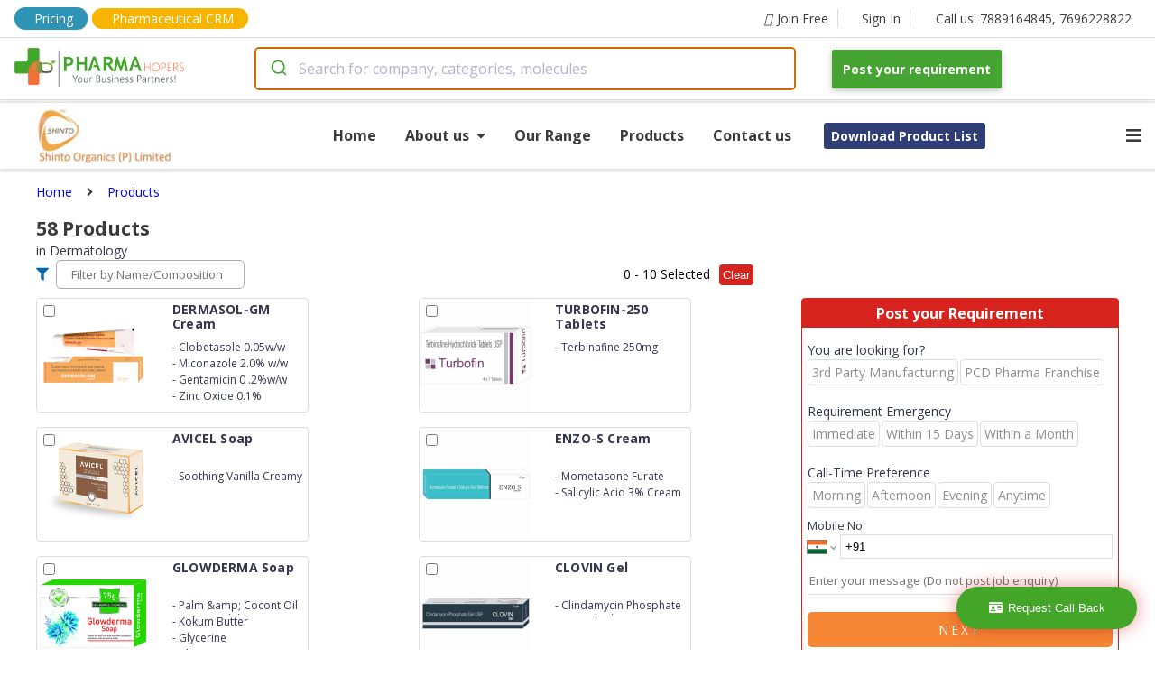

--- FILE ---
content_type: text/html; charset=utf-8
request_url: https://company.pharmahopers.com/shinto-organics-pvt-ltd/products/dermatology
body_size: 151877
content:
<!DOCTYPE html><html lang="en"><head><script>(function(w,d,s,l,i){w[l]=w[l]||[];w[l].push({'gtm.start':
              new Date().getTime(),event:'gtm.js'});var f=d.getElementsByTagName(s)[0],
              j=d.createElement(s),dl=l!='dataLayer'?'&l='+l:'';j.async=true;j.src=
              'https://www.googletagmanager.com/gtm.js?id='+i+dl;f.parentNode.insertBefore(j,f);
              })(window,document,'script','dataLayer','GTM-KMB8HBJ2');</script><script async="" src="https://www.googletagmanager.com/gtag/js?id=AW-17014859599"></script><script>
              window.dataLayer = window.dataLayer || [];
              function gtag(){dataLayer.push(arguments);}
              gtag('js', new Date());
              gtag('config', 'AW-17014859599');
            </script><link rel="dns-prefetch" href="//fonts.googleapis.com"/><link rel="dns-prefetch" href="//www.googletagmanager.com"/><link rel="dns-prefetch" href="//www.google-analytics.com"/><link rel="dns-prefetch" href="//www.google-adservices.com"/><link rel="dns-prefetch" href="//www.google.com"/><link rel="dns-prefetch" href="//www.google.co.in"/><link rel="dns-prefetch" href="//schema.org"/><link rel="dns-prefetch" href="//www.youtube.com"/><link rel="dns-prefetch" href="//www.linkedin.com"/><link rel="dns-prefetch" href="//twitter.com"/><link rel="dns-prefetch" href="//use.fontawesome.com"/><link rel="dns-prefetch" href="//www.instagram.com"/><link rel="dns-prefetch" href="//www.pharmahopers.com"/><link rel="dns-prefetch" href="//www.slideshare.net"/><link rel="shortcut icon" href="https://www.pharmahopers.com/favicon.ico"/><meta charSet="utf-8"/><meta name="viewport" content="width=device-width,initial-scale=1,shrink-to-fit=no"/><meta name="google-site-verification" content="IXnH6nH-88Zga8LnZVbSh5lkSL7a_CChLiv-FU_VbyU"/><meta name="msvalidate.01" content="91F84DE223C585FF747A1FEF6EB5FFB3"/><meta name="facebook-domain-verification" content="svu5mbslgzpl8ahos4u5qc3cw5tcsp"/><title>Dermatology - Shinto Organics Pvt. Ltd.</title><meta name="description" content="Looking for Dermatology range of Shinto Organics Pvt. Ltd.. Get best compositions &amp; details at PharmaHopers"/><meta name="keywords" content="b2b pharma marketplace, online pharma directory, pharma marketplace"/><meta property="og:type" content="website"/><meta property="og:title" content="Dermatology - Shinto Organics Pvt. Ltd."/><meta property="og:description" content="Looking for Dermatology range of Shinto Organics Pvt. Ltd.. Get best compositions &amp; details at PharmaHopers"/><meta property="og:url" content="https://www.pharmahopers.com/"/><meta property="og:site_name" content="PharmaHopers"/><meta property="og:image" content="https://www.pharmahopers.com/assets/images/pharmahopers-og.jpg"/><link rel="canonical" href="https://company.pharmahopers.com/shinto-organics-pvt-ltd/products/dermatology"/><meta name="robots" content="index, follow"/><script type="application/ld+json">{ "@context": "http://schema.org", "@type": "WebSite", "name": "PharmaHopers", "url": "https://www.pharmahopers.com/", "potentialAction": { "@type": "SearchAction", "target": "https://www.pharmahopers.com/search?q={q}&t=category", "query-input": "required name=q" }}</script><script type="application/ld+json">{"@context":"http://schema.org","@type":"BreadcrumbList","itemListElement":[{"@type":"ListItem","position":1,"name":"Home","item":"https://company.pharmahopers.com/shinto-organics-pvt-ltd"},{"@type":"ListItem","position":2,"name":"Products","item":"https://company.pharmahopers.com/shinto-organics-pvt-ltd/products"}]}</script><script type="application/ld+json">{"@context":"https://schema.org","@type":"Organization","@id":"https://www.pharmahopers.com/#organization","name":"PharmaHopers","url":"https://www.pharmahopers.com/","logo":"https://www.pharmahopers.com/themes/modero/images/logo1.png","image":"https://www.pharmahopers.com/themes/modero/images/logo1.png","description":"PharmaHopers is a B2B pharmaceutical marketplace and online directory in India connecting buyers with verified pharma companies for PCD/monopoly franchise and third-party manufacturing.","foundingDate":"2016","address":{"@type":"PostalAddress","streetAddress":"3rd Floor, Showroom No. A-303, A-304, TOWN-A, AK Trade Center, Ambala Chandigarh Road","addressLocality":"Mohali (SAS Nagar)","addressRegion":"Punjab","postalCode":"140603","addressCountry":"IN"},"contactPoint":[{"@type":"ContactPoint","contactType":"customer service","telephone":"+91-7889164845","email":"info@pharmahopers.com","areaServed":"IN","availableLanguage":["en","hi"]},{"@type":"ContactPoint","contactType":"sales","telephone":"+91-7696228822","areaServed":"IN","availableLanguage":["en","hi"]}],"sameAs":["https://www.instagram.com/pharmahopers/","https://www.facebook.com/pharmahopersB2BMarketPlace/","https://x.com/pharmahopers","https://in.linkedin.com/company/pharmahoperspvtltd"]}</script><meta name="next-head-count" content="19"/><link rel="preload" href="/_next/static/css/5517a399f762a5f7f719.css" as="style"/><link rel="stylesheet" href="/_next/static/css/5517a399f762a5f7f719.css" data-n-g=""/><link rel="preload" href="/_next/static/css/fd56aff4463f00138d3e.css" as="style"/><link rel="stylesheet" href="/_next/static/css/fd56aff4463f00138d3e.css" data-n-p=""/><noscript data-n-css=""></noscript><link rel="preload" href="/_next/static/chunks/webpack-50bee04d1dc61f8adf5b.js" as="script"/><link rel="preload" href="/_next/static/chunks/framework.c77c3085fdb94921e715.js" as="script"/><link rel="preload" href="/_next/static/chunks/commons.60c12d91b2ad09f31f80.js" as="script"/><link rel="preload" href="/_next/static/chunks/f6078781a05fe1bcb0902d23dbbb2662c8d200b3.2d6287fe310dc9856b2d.js" as="script"/><link rel="preload" href="/_next/static/chunks/main-156d2ecf0f6828340fc8.js" as="script"/><link rel="preload" href="/_next/static/chunks/pages/_app-b26193c1c19755b91010.js" as="script"/><link rel="preload" href="/_next/static/chunks/b637e9a5.4c834ee6b3fa4d5f810b.js" as="script"/><link rel="preload" href="/_next/static/chunks/8968f82820c803b9029c26e667b7bdfc2f3ca5e4.6ddfa3e0ec1c630282a4.js" as="script"/><link rel="preload" href="/_next/static/chunks/af8dfdeac7f0f366c9fa46ed60bba75b82716246.5fe2976490eb5a662c00.js" as="script"/><link rel="preload" href="/_next/static/chunks/df5354f6ebd9ec32fbe9d37dc2acf7b441c5ac44.4e40500b3e37982dd4db.js" as="script"/><link rel="preload" href="/_next/static/chunks/pages/catalogue-products-5240ab821b95cb0a2608.js" as="script"/></head><body><noscript><iframe src="https://www.googletagmanager.com/ns.html?id=GTM-KMB8HBJ2" height="0" width="0" style="display:none;visibility:hidden"></iframe></noscript><style data-styled-components="skxkQ bILCal hlomgZ lejWxV jQqcsh eCoLIi eqaOGK hpgZCG glPGvI cXhQWc lfqhFL bhJuRT bTvFPA fjCAMr kBxFxU kefEbS eSbpWg XFgjV jvhnsl cWJfJS buYrPy fkJhWo hqnuJK jHzRCN zIBGH hOKbho hgtuoe gsGFok hMOVJM dzLIRf dfhdhk ifRYVM jIdemI dvJJBX bVJLdS fOhRkP SnKaq bfrssK jDsQuN jjEiEh fYDICV kDkCuG jMWqlI bBiCDh bsZVAF cdyGCe ggnRlc bAerEE nHuHV diNAVN eMAJrR cHeRF GjzzC jdKSRL jzFKKN iTtFJt iPxNlW MkUox eFJZbi fTtVzQ bJnquY hhGLoB clxsJo eAwvBP cLuwSw jRVcoi bCzCoN jxipsh kPqsfU hvqzAG jsQqLM djrurY jIVSAC gfdrvI hjtfTf blajxR cMMQzZ iChlaz zpYyx inLiUQ gppfhr icwEIp LzNLC jlmtVH jSvCEh locoQO jhEwzA bJUnPn lcRkan">
/* sc-component-id: sc-global-2862939741 */
body{margin:0px;font-size:14px;font-family:'Open Sans',sans-serif;text-rendering:optimizeLegibility;box-sizing:border-box;} h1,h2,h3,h4,h5,h6{padding:0;margin:0;} a{-webkit-text-decoration:none;text-decoration:none;}
/* sc-component-id: SearchContainer__AutocompleteContainer-sc-allt89-0 */
.jvhnsl{width:600px;padding-right:40px;} @media (max-width:767px){.jvhnsl{width:100%;padding-right:0;}}
/* sc-component-id: Anchor-sc-1nd3rwi-0 */
.kPqsfU{margin:0;padding:0;color:#3b3b3b;font-size:12px;font-weight:400;line-height:1.5em;text-align:inherit;-webkit-transition:background-color 0.2s;transition:background-color 0.2s;} .kPqsfU:hover{color:#0565b1;}.hvqzAG{margin:16px 0 0 0;padding:6px;color:#3b3b3b;font-size:11px;font-weight:400;line-height:1.5em;text-align:inherit;-webkit-transition:background-color 0.2s;transition:background-color 0.2s;} .hvqzAG:hover{color:#0565b1;}.jsQqLM{margin:0;padding:6px;color:#3b3b3b;font-size:11px;font-weight:400;line-height:1.5em;text-align:inherit;-webkit-transition:background-color 0.2s;transition:background-color 0.2s;} .jsQqLM:hover{color:#0565b1;}.djrurY{margin:0 16px 0 0;padding:0;color:#3b3b3b;font-size:14px;font-weight:400;line-height:1.5em;text-align:inherit;-webkit-transition:background-color 0.2s;transition:background-color 0.2s;} .djrurY:hover{color:#0565b1;}.jIVSAC{margin:0;padding:0;color:#3b3b3b;font-size:14px;font-weight:400;line-height:1.5em;text-align:inherit;-webkit-transition:background-color 0.2s;transition:background-color 0.2s;} .jIVSAC:hover{color:#0565b1;}.gfdrvI{margin:0 16px 0 16px;padding:0;color:#3b3b3b;font-size:14px;font-weight:400;line-height:1.5em;text-align:inherit;-webkit-transition:background-color 0.2s;transition:background-color 0.2s;} .gfdrvI:hover{color:#0565b1;}
/* sc-component-id: Icon-sc-1wb5mnw-0 */
.lejWxV{margin:0 6px 0 0;padding:0;color:#3b3b3b;}.jQqcsh{margin:0 8px 0 0;padding:0;color:#3b3b3b;}.eCoLIi{margin:0 0 0 8px;padding:0;color:#3b3b3b;}.eqaOGK{margin:0 16px;padding:0;color:#3b3b3b;}.hpgZCG{margin:0 8px 0 0;padding:0;color:#0565b1;}.glPGvI{margin:0;padding:0;color:#3b3b3b;}.cXhQWc{margin:0 6px 0 0;padding:0;color:#fff;}
/* sc-component-id: Top__Container-sc-8j6loe-0 */
.bILCal{max-width:1440px;height:100%;padding:8px 16px;margin:0 auto;display:-webkit-box;display:-webkit-flex;display:-ms-flexbox;display:flex;-webkit-align-items:center;-webkit-box-align:center;-ms-flex-align:center;align-items:center;border-bottom:1px solid #dadde2;} .bILCal .top-mobile-tel{display:none;} @media(max-width:768px){.bILCal .top-tel{display:none;}.bILCal .top-mobile-tel{display:block;}}
/* sc-component-id: sc-1nd3rwi-0-Anchor-ptFT */
.fjCAMr{margin:0;padding:0;color:#3b3b3b;font-size:14px;font-weight:400;line-height:1.5em;text-align:inherit;-webkit-transition:background-color 0.2s;transition:background-color 0.2s;display:-webkit-box;display:-webkit-flex;display:-ms-flexbox;display:flex;-webkit-align-items:center;-webkit-box-align:center;-ms-flex-align:center;align-items:center;padding:0 10px 0 20px;border-right:1px solid #dadde2;} .fjCAMr:hover{color:#0565b1;} .fjCAMr:hover i{color:#0565b1;} @media(max-width:768px){.fjCAMr{display:block;}}.kBxFxU{margin:0;padding:0 16px;color:#3b3b3b;font-size:14px;font-weight:400;line-height:1.5em;text-align:inherit;-webkit-transition:background-color 0.2s;transition:background-color 0.2s;display:-webkit-box;display:-webkit-flex;display:-ms-flexbox;display:flex;-webkit-align-items:center;-webkit-box-align:center;-ms-flex-align:center;align-items:center;padding:0 10px 0 20px;border-right:0;} .kBxFxU:hover{color:#0565b1;} .kBxFxU:hover i{color:#0565b1;} @media(max-width:768px){.kBxFxU{display:none;}}
/* sc-component-id: Anchor-dgBDiO */
.hlomgZ{margin:0 4px 0 0;padding:0;color:#3b3b3b;font-size:14px;font-weight:400;line-height:1.5em;text-align:inherit;-webkit-transition:background-color 0.2s;transition:background-color 0.2s;display:-webkit-box;display:-webkit-flex;display:-ms-flexbox;display:flex;-webkit-align-items:center;-webkit-box-align:center;-ms-flex-align:center;align-items:center;padding:0 10px 0 20px;border-right:1px solid #dadde2;padding:2px 16px;background:#2E94B5;border-radius:15px;color:white !important;} .hlomgZ:hover{color:#0565b1;} .hlomgZ:hover i{color:#0565b1;} @media(max-width:768px){.hlomgZ{display:none;}} .hlomgZ i{color:white !important;} @media(max-width:768px){.hlomgZ{display:block;padding:1px 5px;font-size:12px;}}
/* sc-component-id: Anchor-cONaCI */
.lfqhFL{margin:0;padding:0;color:#3b3b3b;font-size:14px;font-weight:400;line-height:1.5em;text-align:inherit;-webkit-transition:background-color 0.2s;transition:background-color 0.2s;display:-webkit-box;display:-webkit-flex;display:-ms-flexbox;display:flex;-webkit-align-items:center;-webkit-box-align:center;-ms-flex-align:center;align-items:center;padding:0 10px 0 20px;border-right:0;padding:1px 16px;background:#F8B500;border-radius:15px;color:white !important;} .lfqhFL:hover{color:#0565b1;} .lfqhFL:hover i{color:#0565b1;} @media(max-width:768px){.lfqhFL{display:none;}} .lfqhFL i{color:white !important;} @media(max-width:768px){.lfqhFL{display:none;}}
/* sc-component-id: Anchor-AKZvu */
.bhJuRT{margin:0;padding:0;color:#3b3b3b;font-size:14px;font-weight:400;line-height:1.5em;text-align:inherit;-webkit-transition:background-color 0.2s;transition:background-color 0.2s;display:-webkit-box;display:-webkit-flex;display:-ms-flexbox;display:flex;-webkit-align-items:center;-webkit-box-align:center;-ms-flex-align:center;align-items:center;padding:0 10px 0 20px;border-right:0;display:none;} .bhJuRT:hover{color:#0565b1;} .bhJuRT:hover i{color:#0565b1;} @media(max-width:768px){.bhJuRT{display:none;}} @media(max-width:768px){.bhJuRT{display:block;padding:1px 4px;background:#F8B500;border-radius:15px;color:white !important;}.bhJuRT i{color:white !important;}}
/* sc-component-id: Top__Space-sc-8j6loe-1 */
.bTvFPA{-webkit-flex:1;-ms-flex:1;flex:1;} @media(max-width:768px){.bTvFPA{display:none;}}
/* sc-component-id: Button-sc-1sqf5yw-0 */
.jhEwzA{padding:10px 10px;margin:0 0 0 4px;color:white;font-size:11px;font-weight:400;font-family:inherit;outline:none;border:0;border-radius:5px;background:#f58634;-webkit-transition:background-color 0.2s;transition:background-color 0.2s;} .jhEwzA:hover{color:white;background:#C45C24;cursor:pointer;}
/* sc-component-id: Navbar__Wrapper-sc-1cafmd9-0 */
.skxkQ{width:100%;position:fixed;top:0;left:0;background:#fff;border-bottom:1px solid #dadde2;z-index:10;} @media(max-width:768px){.skxkQ{position:relative;}}
/* sc-component-id: Navbar__Container-sc-1cafmd9-1 */
.kefEbS{max-width:1440px;height:100%;padding:10px 16px;margin:0 auto;display:-webkit-box;display:-webkit-flex;display:-ms-flexbox;display:flex;-webkit-align-items:center;-webkit-box-align:center;-ms-flex-align:center;align-items:center;} @media(max-width:768px){.kefEbS{-webkit-flex-direction:column;-ms-flex-direction:column;flex-direction:column;}}
/* sc-component-id: Navbar__Logo-sc-1cafmd9-2 */
.eSbpWg{width:266px;} @media(max-width:768px){.eSbpWg{width:auto;margin-bottom:4px;}}
/* sc-component-id: Navbar__LogoImage-sc-1cafmd9-3 */
@media(max-width:768px){.XFgjV{width:250px;height:auto;}}
/* sc-component-id: Navbar__Space-sc-1cafmd9-4 */
.buYrPy{-webkit-flex:1;-ms-flex:1;flex:1;}
/* sc-component-id: sc-1sqf5yw-0-Button-hYXUXp */
.cWJfJS{padding:12px 12px;margin:0;color:white;font-size:14px;font-weight:700;font-family:inherit;outline:none;border:0;border-radius:2px;background:#46a433;-webkit-transition:background-color 0.2s;transition:background-color 0.2s;box-shadow:0 2px 5px 0 rgba(0,0,0,.16),0 2px 10px 0 rgba(0,0,0,.12);} .cWJfJS:hover{color:white;background:#3A872A;cursor:pointer;} @media(max-width:768px){.cWJfJS{margin-top:4px;}}
/* sc-component-id: Text-sc-uzvrb9-0 */
.fYDICV{width:auto;padding:0;margin:0;font-size:14px;font-weight:400;color:#34374c;line-height:1.5em;text-align:unset;} .fYDICV:hover{color:inherit;-webkit-text-decoration:inherit;text-decoration:inherit;}.kDkCuG{width:auto;padding:0;margin:0;font-size:12px;font-weight:400;color:#34374c;line-height:1.3em;text-align:unset;} .kDkCuG:hover{color:inherit;-webkit-text-decoration:inherit;text-decoration:inherit;}.jMWqlI{width:auto;padding:0;margin:0;font-size:14px;font-weight:400;color:red;line-height:1.5em;text-align:unset;} .jMWqlI:hover{color:inherit;-webkit-text-decoration:inherit;text-decoration:inherit;}.bBiCDh{width:auto;padding:0;margin:0;font-size:10px;font-weight:400;color:#34374c;line-height:1.5em;text-align:unset;} .bBiCDh:hover{color:inherit;-webkit-text-decoration:inherit;text-decoration:inherit;}.bsZVAF{width:auto;padding:0;margin:16px 0;font-size:11px;font-weight:400;color:#34374c;line-height:1.5em;text-align:unset;} .bsZVAF:hover{color:inherit;-webkit-text-decoration:inherit;text-decoration:inherit;}
/* sc-component-id: EnquiryForm__Container-sc-1pyxzus-0 */
.iTtFJt{width:100%;width:350px;margin:0;background:#fff;border-radius:4px;border:1px solid #D6231E;} @media(max-width:1120px){.iTtFJt{width:275px;}} @media(max-width:430px){.iTtFJt{width:100%;}}
/* sc-component-id: sc-uzvrb9-0-Text-bbIbrg */
.iPxNlW{width:auto;padding:4px 0;margin:0;font-size:16px;font-weight:700;color:#fff;line-height:1.5em;text-align:center;background:#D6231E;} .iPxNlW:hover{color:inherit;-webkit-text-decoration:inherit;text-decoration:inherit;}
/* sc-component-id: EnquiryForm__PropContainer-sc-1pyxzus-1 */
.MkUox{padding:6px;}
/* sc-component-id: sc-uzvrb9-0-Text-ioFfTb */
.cLuwSw{width:auto;padding:0;margin:4px 0;font-size:13px;font-weight:400;color:#c82121;line-height:1.5em;text-align:center;display:none;} .cLuwSw:hover{color:inherit;-webkit-text-decoration:inherit;text-decoration:inherit;}
/* sc-component-id: sc-1sqf5yw-0-Button-jiBmQ */
.eAwvBP{padding:10px 10px;margin:0;color:white;font-size:14px;font-weight:400;font-family:inherit;outline:none;border:0;border-radius:5px;background:#f58634;-webkit-transition:background-color 0.2s;transition:background-color 0.2s;text-transform:uppercase;-webkit-letter-spacing:3px;-moz-letter-spacing:3px;-ms-letter-spacing:3px;letter-spacing:3px;} .eAwvBP:hover{color:white;background:#C45C24;cursor:pointer;}
/* sc-component-id: FlexContainer-sc-1kbxmi-0 */
.bVJLdS{width:unset;height:unset;display:-webkit-box;display:-webkit-flex;display:-ms-flexbox;display:flex;-webkit-flex-direction:column;-ms-flex-direction:column;flex-direction:column;-webkit-flex-wrap:nowrap;-ms-flex-wrap:nowrap;flex-wrap:nowrap;-webkit-flex:unset;-ms-flex:unset;flex:unset;-webkit-box-pack:unset;-webkit-justify-content:unset;-ms-flex-pack:unset;justify-content:unset;-webkit-align-items:unset;-webkit-box-align:unset;-ms-flex-align:unset;align-items:unset;padding:0;margin:0;background:none;word-break:inherit;gap:unset;}.fOhRkP{width:unset;height:unset;display:-webkit-box;display:-webkit-flex;display:-ms-flexbox;display:flex;-webkit-flex-direction:unset;-ms-flex-direction:unset;flex-direction:unset;-webkit-flex-wrap:wrap;-ms-flex-wrap:wrap;flex-wrap:wrap;-webkit-flex:unset;-ms-flex:unset;flex:unset;-webkit-box-pack:unset;-webkit-justify-content:unset;-ms-flex-pack:unset;justify-content:unset;-webkit-align-items:center;-webkit-box-align:center;-ms-flex-align:center;align-items:center;padding:0;margin:0;background:none;word-break:inherit;gap:unset;}.SnKaq{width:unset;height:unset;display:-webkit-box;display:-webkit-flex;display:-ms-flexbox;display:flex;-webkit-flex-direction:row;-ms-flex-direction:row;flex-direction:row;-webkit-flex-wrap:wrap;-ms-flex-wrap:wrap;flex-wrap:wrap;-webkit-flex:unset;-ms-flex:unset;flex:unset;-webkit-box-pack:unset;-webkit-justify-content:unset;-ms-flex-pack:unset;justify-content:unset;-webkit-align-items:unset;-webkit-box-align:unset;-ms-flex-align:unset;align-items:unset;padding:0;margin:0;background:none;word-break:inherit;gap:unset;}.bfrssK{width:unset;height:unset;display:-webkit-box;display:-webkit-flex;display:-ms-flexbox;display:flex;-webkit-flex-direction:unset;-ms-flex-direction:unset;flex-direction:unset;-webkit-flex-wrap:nowrap;-ms-flex-wrap:nowrap;flex-wrap:nowrap;-webkit-flex:unset;-ms-flex:unset;flex:unset;-webkit-box-pack:unset;-webkit-justify-content:unset;-ms-flex-pack:unset;justify-content:unset;-webkit-align-items:unset;-webkit-box-align:unset;-ms-flex-align:unset;align-items:unset;padding:0;margin:16px 0 0 0;background:none;word-break:inherit;gap:unset;}
/* sc-component-id: Select__Container-sc-kh4ulw-0 */
.eFJZbi{margin:8px 0;}
/* sc-component-id: Input__Container-sc-7tr057-0 */
.fTtVzQ{position:relative;margin:8px 0;}
/* sc-component-id: Input__Underline-sc-7tr057-1 */
.hhGLoB{width:0;height:2px;position:absolute;left:0;bottom:0;background:#0565b1;-webkit-transition:all 0.4s ease;transition:all 0.4s ease;}
/* sc-component-id: Input__TextInput-sc-7tr057-2 */
.bJnquY{width:100%;border:none;outline:none;padding:10px 0;font-family:inherit;font-size:14px;border-bottom:1px solid #dadde2;} .bJnquY:focus + .Input__Underline-sc-7tr057-1{width:100%;}
/* sc-component-id: style-components__Textarea-sc-dgzm8n-1 */
.clxsJo{margin-top:10px;border:none;border-bottom:1px solid #dadde2;outline:orange;font-family:inherit;resize:none;height:25px;line-height:25px;}
/* sc-component-id: NavbarCatalogue__Wrapper-sc-1fxyvvs-0 */
.fkJhWo{width:100%;background:#fff;box-shadow:0px 0px 5px 1px rgba(0,0,0,0.2);position:relative;z-index:0;top:0;}
/* sc-component-id: NavbarCatalogue__Container-sc-1fxyvvs-1 */
.hqnuJK{max-width:1280px;margin:0 auto;padding:0 16px;position:relative;display:-webkit-box;display:-webkit-flex;display:-ms-flexbox;display:flex;-webkit-box-pack:justify;-webkit-justify-content:space-between;-ms-flex-pack:justify;justify-content:space-between;-webkit-align-items:center;-webkit-box-align:center;-ms-flex-align:center;align-items:center;}
/* sc-component-id: NavbarCatalogue__LogoContainer-sc-1fxyvvs-2 */
.jHzRCN{width:200px;height:65px;margin:4px 0;background-image:url("https://www.pharmahopers.com/assets/images/logo/shinto_logo.jpg");background-position:center;background-size:contain;background-repeat:no-repeat;} @media(max-width:768px){.jHzRCN{background-position:left;}}
/* sc-component-id: sc-1nd3rwi-0-Anchor-gDTmtu */
.hOKbho{margin:0 32px 0 0;padding:0;color:#3b3b3b;font-size:16px;font-weight:700;line-height:1.5em;text-align:inherit;-webkit-transition:background-color 0.2s;transition:background-color 0.2s;border-bottom:2px solid #fff;} .hOKbho:hover{color:#0565b1;} .hOKbho:hover{border-bottom:2px solid #ff2e4c;}.hgtuoe{margin:0;padding:4px 16px 4px 16px;color:#3b3b3b;font-size:14px;font-weight:700;line-height:1.5em;text-align:inherit;-webkit-transition:background-color 0.2s;transition:background-color 0.2s;border-bottom:2px solid #fff;} .hgtuoe:hover{color:#0565b1;} .hgtuoe:hover{border-bottom:2px solid #ff2e4c;}
/* sc-component-id: sc-1nd3rwi-0-Anchor-jlQJzG */
.ifRYVM{margin:4px;padding:0;color:#3b3b3b;font-size:14px;font-weight:400;line-height:1.5em;text-align:inherit;-webkit-transition:background-color 0.2s;transition:background-color 0.2s;padding:4px 8px;margin:4px;color:#fff;font-weight:700;background:#2f3e75;border-radius:3px;} .ifRYVM:hover{color:#0565b1;} .ifRYVM:hover{color:#fff;background:#ff2e4c;}
/* sc-component-id: sc-1kbxmi-0-FlexContainer-fkTxnr */
.zIBGH{width:unset;height:unset;display:-webkit-box;display:-webkit-flex;display:-ms-flexbox;display:flex;-webkit-flex-direction:row;-ms-flex-direction:row;flex-direction:row;-webkit-flex-wrap:nowrap;-ms-flex-wrap:nowrap;flex-wrap:nowrap;-webkit-flex:unset;-ms-flex:unset;flex:unset;-webkit-box-pack:unset;-webkit-justify-content:unset;-ms-flex-pack:unset;justify-content:unset;-webkit-align-items:center;-webkit-box-align:center;-ms-flex-align:center;align-items:center;padding:0;margin:0 auto;background:none;word-break:inherit;gap:unset;} @media(max-width:768px){.zIBGH{display:none;}}
/* sc-component-id: sc-1wb5mnw-0-Icon-gWUcBs */
.jIdemI{margin:0;padding:0;color:#3b3b3b;display:none;} @media(max-width:768px){.jIdemI{display:block;}}
/* sc-component-id: NavbarCatalogue__DropDown-sc-1fxyvvs-3 */
.dvJJBX{width:100%;position:absolute;top:100%;left:0;display:none;background:#fff;border:1px solid #dadde2;border-right:0;border-left:0;z-index:2;}
/* sc-component-id: Anchor-dbzOhZ */
.gsGFok{margin:0 32px 0 0;padding:0;color:#3b3b3b;font-size:16px;font-weight:700;line-height:1.5em;text-align:inherit;-webkit-transition:background-color 0.2s;transition:background-color 0.2s;border-bottom:2px solid #fff;position:relative;} .gsGFok:hover{color:#0565b1;} .gsGFok:hover{border-bottom:2px solid #ff2e4c;} .gsGFok:hover div{display:block;}
/* sc-component-id: NavbarCatalogue__AboutDropDown-sc-1fxyvvs-4 */
.hMOVJM{width:155px;display:none;padding:8px;position:absolute;top:100%;left:0;background:#fff;border:1px solid #dadde2;}
/* sc-component-id: sc-1nd3rwi-0-Anchor-hmWvMJ */
.dzLIRf{margin:0;padding:0;color:#3b3b3b;font-size:14px;font-weight:400;line-height:1.5em;text-align:inherit;-webkit-transition:background-color 0.2s;transition:background-color 0.2s;padding:4px 8px;margin:0;color:#fff;font-weight:700;background:#2f3e75;border-radius:3px;} .dzLIRf:hover{color:#0565b1;} .dzLIRf:hover{color:#fff;background:#ff2e4c;}.dfhdhk{margin:4px;padding:0;color:#3b3b3b;font-size:14px;font-weight:400;line-height:1.5em;text-align:inherit;-webkit-transition:background-color 0.2s;transition:background-color 0.2s;padding:4px 8px;margin:4px;color:#fff;font-weight:700;background:#2f3e75;border-radius:3px;} .dfhdhk:hover{color:#0565b1;} .dfhdhk:hover{color:#fff;background:#ff2e4c;}
/* sc-component-id: H5-sc-g1hj36-0 */
.locoQO{padding:0;margin:0;font-size:14px;font-weight:700;color:#0565b1;text-align:unset;}
/* sc-component-id: Input-sc-p7kwlc-0 */
.ggnRlc{width:175px;height:30px;padding:0 16px;margin:0;border:1px solid #B0A8B9;border-radius:5px;outline:none;-webkit-transition:all 0.33s ease;transition:all 0.33s ease;font-family:inherit;} .ggnRlc:focus{border:1px solid #4B4453;}.bAerEE{width:auto;height:40px;padding:0 16px;margin:0;border:1px solid #B0A8B9;border-radius:5px;outline:none;-webkit-transition:all 0.33s ease;transition:all 0.33s ease;font-family:inherit;} .bAerEE:focus{border:1px solid #4B4453;}
/* sc-component-id: Flash-sc-advlcw-0 */
.bJUnPn{display:none;font-size:12px;}
/* sc-component-id: Footer__EnquiryFormDiv-sc-mik3kl-1 */
.lcRkan{position:fixed;right:0;bottom:1%;z-index:99999;} .lcRkan .open-button{color:white;padding:16px 20px;border:none;cursor:pointer;position:fixed;bottom:23px;right:20px;width:200px;-webkit-animation:blink 1s alternate linear infinite;animation:blink 1s alternate linear infinite;} .lcRkan .form-popup{display:none;position:fixed;bottom:0;right:15px;border:3px solid #f1f1f1;z-index:9;} .lcRkan .form-container{max-width:300px;padding:10px;background-color:white;z-index:99 !important;} .lcRkan .form-container input[type=text]{width:90%;padding:15px;margin:5px 0 15px 0;border:none;background:#f1f1f1;} .lcRkan .form-container input[type=text]:focus{background-color:#ddd;outline:none;} .lcRkan .form-container .btn{background-color:#46a433;color:white;padding:16px 20px;border:none;cursor:pointer;width:100%;margin-bottom:10px;} .lcRkan .form-container .cancel{background-color:red;} .lcRkan .form-container .btn:hover,.lcRkan .open-button:hover{opacity:1;} .lcRkan .error{color:red;} @-webkit-keyframes blink{from{box-shadow:0 0 20px rgba(200,0,0,0.0);}to{box-shadow:0 0 20px rgba(200,0,0,0.5);}} @keyframes blink{from{box-shadow:0 0 20px rgba(200,0,0,0.0);}to{box-shadow:0 0 20px rgba(200,0,0,0.5);}}
/* sc-component-id: Footer__Container-sc-mik3kl-2 */
.gppfhr{width:100%;position:relative;background:#f5f5f5;z-index:9999;}
/* sc-component-id: sc-1kbxmi-0-FlexContainer-kVsNxT */
.icwEIp{width:unset;height:unset;display:-webkit-box;display:-webkit-flex;display:-ms-flexbox;display:flex;-webkit-flex-direction:row;-ms-flex-direction:row;flex-direction:row;-webkit-flex-wrap:nowrap;-ms-flex-wrap:nowrap;flex-wrap:nowrap;-webkit-flex:unset;-ms-flex:unset;flex:unset;-webkit-box-pack:unset;-webkit-justify-content:unset;-ms-flex-pack:unset;justify-content:unset;-webkit-align-items:unset;-webkit-box-align:unset;-ms-flex-align:unset;align-items:unset;padding:0;margin:0;background:none;word-break:inherit;gap:unset;-webkit-flex:2;-ms-flex:2;flex:2;max-width:1440px;display:-webkit-box;display:-webkit-flex;display:-ms-flexbox;display:flex;margin:0 auto;padding:16px;} @media(max-width:768px){.icwEIp{-webkit-flex-direction:column;-ms-flex-direction:column;flex-direction:column;}}
/* sc-component-id: Footer__Section-sc-mik3kl-3 */
.LzNLC{-webkit-flex:1;-ms-flex:1;flex:1;display:-webkit-box;display:-webkit-flex;display:-ms-flexbox;display:flex;-webkit-flex-direction:column;-ms-flex-direction:column;flex-direction:column;justify-self:center;padding:16px 0;} @media(max-width:767px){.LzNLC{justify-self:center;}}.jlmtVH{-webkit-flex:1;-ms-flex:1;flex:1;display:-webkit-box;display:-webkit-flex;display:-ms-flexbox;display:flex;-webkit-flex-direction:column;-ms-flex-direction:column;flex-direction:column;justify-self:end;padding:16px 0;} @media(max-width:767px){.jlmtVH{justify-self:center;}}.jSvCEh{-webkit-flex:1;-ms-flex:1;flex:1;display:-webkit-box;display:-webkit-flex;display:-ms-flexbox;display:flex;-webkit-flex-direction:column;-ms-flex-direction:column;flex-direction:column;justify-self:start;padding:16px 0;} @media(max-width:767px){.jSvCEh{justify-self:center;}}
/* sc-component-id: Item__Anchor-sc-2ait4z-0 */
.jxipsh{padding:10px 16px;background:#fff;border-bottom:1px solid #dadde2;-webkit-transition:none;transition:none;} .jxipsh:hover{background:rgba(128,128,128,.1);}
/* sc-component-id: we-deal-in__Container-sc-oa6u9t-0 */
.jRVcoi{width:auto;height:auto;min-width:unset;margin:16px 0;padding:0;display:-webkit-box;display:-webkit-flex;display:-ms-flexbox;display:flex;-webkit-flex-direction:column;-ms-flex-direction:column;flex-direction:column;border:1px solid #dadde2;border-bottom:0;border-top:0;}
/* sc-component-id: we-deal-in__Header-sc-oa6u9t-1 */
.bCzCoN{background:#0565b1;padding:8px 16px;weight:700;size:16px;color:#fff;}
/* sc-component-id: H1-sc-102njfd-0 */
.jjEiEh{padding:0;margin:16px 0 0 0;font-size:21px;font-weight:700;color:#3b3b3b;text-align:unset;}
/* sc-component-id: Product__Container-sc-a9iypa-0 */
.cHeRF{display:-webkit-box;display:-webkit-flex;display:-ms-flexbox;display:flex;-webkit-flex-direction:row;-ms-flex-direction:row;flex-direction:row;width:100%;max-width:300px;height:125px;border:1px solid #dadde2;border-radius:4px;overflow:hidden;}
/* sc-component-id: sc-uzvrb9-0-Text-cbQCJf */
.jdKSRL{width:auto;padding:0;margin:0;font-size:14px;font-weight:700;color:#34374c;line-height:1.2em;text-align:unset;word-break:break-word;-webkit-letter-spacing:.2px;-moz-letter-spacing:.2px;-ms-letter-spacing:.2px;letter-spacing:.2px;} .jdKSRL:hover{color:inherit;-webkit-text-decoration:inherit;text-decoration:inherit;}
/* sc-component-id: Product__TwoLine-sc-a9iypa-2 */
.GjzzC{height:2.4em;overflow:hidden;}
/* sc-component-id: Product__OneLine-sc-a9iypa-3 */
.jzFKKN{height:1.3em;overflow:hidden;}
/* sc-component-id: ProductList__Grid-sc-1w1o1rr-0 */
.eMAJrR{width:100%;margin-right:16px;height:-webkit-fit-content;height:-moz-fit-content;height:fit-content;} @supports(display:grid){.eMAJrR{display:grid;grid-template-columns:1fr 1fr 1fr;grid-gap:16px;}@media(max-width:1300px){.eMAJrR{grid-template-columns:1fr 1fr;}}@media(max-width:768px){.eMAJrR{grid-template-columns:1fr;margin-bottom:16px;}}} @supports not (display:grid){.eMAJrR{display:-webkit-box;display:-webkit-flex;display:-ms-flexbox;display:flex;-webkit-flex-direction:row;-ms-flex-direction:row;flex-direction:row;-webkit-flex-wrap:wrap;-ms-flex-wrap:wrap;flex-wrap:wrap;-webkit-box-pack:space-around;-webkit-justify-content:space-around;-ms-flex-pack:space-around;justify-content:space-around;}}
/* sc-component-id: QuickLinks__Container-sc-183xto-0 */
.iChlaz{min-width:286px;height:-webkit-fit-content;height:-moz-fit-content;height:fit-content;display:-webkit-box;display:-webkit-flex;display:-ms-flexbox;display:flex;-webkit-flex-direction:column;-ms-flex-direction:column;flex-direction:column;margin:16px 0;border:1px solid #dadde2;border-left:0;}
/* sc-component-id: sc-uzvrb9-0-Text-hjQVFm */
.zpYyx{width:auto;padding:8px;margin:0;font-size:16px;font-weight:700;color:#34374c;line-height:1.5em;text-align:unset;color:#fff;background:#0565b1;} .zpYyx:hover{color:inherit;-webkit-text-decoration:inherit;text-decoration:inherit;}
/* sc-component-id: sc-1nd3rwi-0-Anchor-EkfDS */
.inLiUQ{margin:0;padding:0;color:#3b3b3b;font-size:14px;font-weight:400;line-height:1.5em;text-align:inherit;-webkit-transition:background-color 0.2s;transition:background-color 0.2s;padding:8px;font-weight:700;border-left:1px solid #dadde2;} .inLiUQ:hover{color:#0565b1;} .inLiUQ:hover{border-left:1px solid deeppink;background:rgba(118,255,243,0.1);}
/* sc-component-id: sc-1nd3rwi-0-Anchor-cKWFwU */
.cMMQzZ{margin:0;padding:0;color:#3b3b3b;font-size:12px;font-weight:400;line-height:1.5em;text-align:inherit;-webkit-transition:background-color 0.2s;transition:background-color 0.2s;padding:10px 16px;background:#fff;border-bottom:1px solid #dadde2;-webkit-transition:none;transition:none;} .cMMQzZ:hover{color:#0565b1;} .cMMQzZ:hover{background:rgba(128,128,128,.1);}
/* sc-component-id: MoleculeList__Container-sc-19khao1-0 */
.hjtfTf{width:auto;height:auto;min-width:unset;margin:16px 0;padding:0;display:-webkit-box;display:-webkit-flex;display:-ms-flexbox;display:flex;-webkit-flex-direction:column;-ms-flex-direction:column;flex-direction:column;border:1px solid #dadde2;border-bottom:0;border-top:0;}
/* sc-component-id: MoleculeList__Header-sc-19khao1-1 */
.blajxR{background:#0565b1;padding:8px 16px;weight:700;size:16px;color:#fff;}
/* sc-component-id: Main__Container-sc-c8y7x0-0 */
.jDsQuN{max-width:1200px;min-height:100vh;margin:0 auto;padding:16px;}
/* sc-component-id: Main__Clearbutton-sc-c8y7x0-1 */
.nHuHV{background:#d6231e;border:none;color:#fff;cursor:pointer;margin-left:10px;padding:4px;border-radius:4px;}
/* sc-component-id: sc-1kbxmi-0-FlexContainer-gqMFkF */
.diNAVN{width:unset;height:unset;display:-webkit-box;display:-webkit-flex;display:-ms-flexbox;display:flex;-webkit-flex-direction:row;-ms-flex-direction:row;flex-direction:row;-webkit-flex-wrap:nowrap;-ms-flex-wrap:nowrap;flex-wrap:nowrap;-webkit-flex:unset;-ms-flex:unset;flex:unset;-webkit-box-pack:justify;-webkit-justify-content:space-between;-ms-flex-pack:justify;justify-content:space-between;-webkit-align-items:unset;-webkit-box-align:unset;-ms-flex-align:unset;align-items:unset;padding:0;margin:0;background:none;word-break:inherit;gap:unset;} @media(max-width:768px){.diNAVN{-webkit-flex-direction:column;-ms-flex-direction:column;flex-direction:column;padding:8px;}}
/* sc-component-id: Main__FlexContainer2-sc-c8y7x0-2 */
.cdyGCe{display:-webkit-box;display:-webkit-flex;display:-ms-flexbox;display:flex;-webkit-flex-direction:row;-ms-flex-direction:row;flex-direction:row;-webkit-align-items:center;-webkit-box-align:center;-ms-flex-align:center;align-items:center;margin-bottom:10px;} @media(max-width:768px){.cdyGCe{-webkit-flex-direction:column;-ms-flex-direction:column;flex-direction:column;padding:8px;}}</style><div id="__next"><br/><br/><br/><br/><header class="Navbar__Wrapper-sc-1cafmd9-0 skxkQ"><div class="Top__Container-sc-8j6loe-0 bILCal"><a class="Anchor-dgBDiO hlomgZ" href="https://www.pharmahopers.com/pricing"><i class="fas,fa-id-card Icon-sc-1wb5mnw-0 lejWxV"></i>Pricing</a><a class="Anchor-cONaCI lfqhFL" href="http://www.whsuites.com" target="_blank"><i class="fas,fa-cubes Icon-sc-1wb5mnw-0 lejWxV"></i>Pharmaceutical CRM</a><a class="Anchor-AKZvu bhJuRT" href="http://www.whsuites.com" target="_blank"><i class="fas,fa-cubes Icon-sc-1wb5mnw-0 lejWxV"></i>Pharma CRM</a><div class="Top__Space-sc-8j6loe-1 bTvFPA"></div><a class="sc-1nd3rwi-0-Anchor-ptFT fjCAMr" href="https://www.pharmahopers.com/registration"><i class="fas,fas fa-user-plus Icon-sc-1wb5mnw-0 lejWxV"></i>Join Free</a><a class="sc-1nd3rwi-0-Anchor-ptFT fjCAMr" href="https://leads.pharmahopers.com" target="_blank"><i class="fas,fa-sign-in-alt Icon-sc-1wb5mnw-0 lejWxV"></i>Sign In</a><a class="top-tel sc-1nd3rwi-0-Anchor-ptFT kBxFxU" href="tel:+917889164845"><i class="fas,fa-phone Icon-sc-1wb5mnw-0 jQqcsh"></i>Call us: <!-- -->7889164845<!-- -->, <!-- -->7696228822</a></div><div class="Navbar__Container-sc-1cafmd9-1 kefEbS"><a class="Navbar__Logo-sc-1cafmd9-2 eSbpWg" href="https://www.pharmahopers.com"><img class="Navbar__LogoImage-sc-1cafmd9-3 XFgjV" src="https://www.pharmahopers.com/themes/modero/images/logo1.png" width="188" height="43" alt="pharmahopers"/></a><div class="SearchContainer__AutocompleteContainer-sc-allt89-0 jvhnsl"><div style="border:2px solid #CF6E00;min-height:30px;border-radius:5px"></div></div><button class="sc-1sqf5yw-0-Button-hYXUXp cWJfJS" radius="2px">Post your requirement</button><div class="Navbar__Space-sc-1cafmd9-4 buYrPy"></div></div></header><br/><br/><header class="NavbarCatalogue__Wrapper-sc-1fxyvvs-0 fkJhWo"><div class="NavbarCatalogue__Container-sc-1fxyvvs-1 hqnuJK"><a href="https://company.pharmahopers.com/shinto-organics-pvt-ltd"><div class="NavbarCatalogue__LogoContainer-sc-1fxyvvs-2 jHzRCN" src="https://www.pharmahopers.com/assets/images/logo/shinto_logo.jpg"></div></a><div class="sc-1kbxmi-0-FlexContainer-fkTxnr zIBGH" direction="row"><a class="sc-1nd3rwi-0-Anchor-gDTmtu hOKbho" href="https://company.pharmahopers.com/shinto-organics-pvt-ltd">Home</a><a class="Anchor-dbzOhZ gsGFok" href="https://company.pharmahopers.com/shinto-organics-pvt-ltd/about-us">About us<i class="fas fa-caret-down Icon-sc-1wb5mnw-0 eCoLIi"></i><div class="NavbarCatalogue__AboutDropDown-sc-1fxyvvs-4 hMOVJM"><a class="sc-1nd3rwi-0-Anchor-hmWvMJ dzLIRf" href="https://company.pharmahopers.com/web/catalogue/pdf/shinto-organics-pvt-ltd" target="_blank">Download Brochure</a></div></a><a class="sc-1nd3rwi-0-Anchor-gDTmtu hOKbho" href="https://company.pharmahopers.com/shinto-organics-pvt-ltd/our-range">Our Range</a><a class="sc-1nd3rwi-0-Anchor-gDTmtu hOKbho" href="https://company.pharmahopers.com/shinto-organics-pvt-ltd/products">Products</a><a class="sc-1nd3rwi-0-Anchor-gDTmtu hOKbho" href="https://company.pharmahopers.com/shinto-organics-pvt-ltd/contact-us">Contact us</a><a class="sc-1nd3rwi-0-Anchor-jlQJzG ifRYVM" rel="canonical" href="https://company.pharmahopers.com/assets/catalogue/SHINTO_ORGANICS-PCD-PRODUCT-SHEET.pdf" target="_blank">Download Product List</a></div><i class="fas fa-bars fa-lg sc-1wb5mnw-0-Icon-gWUcBs jIdemI"></i><div class="NavbarCatalogue__DropDown-sc-1fxyvvs-3 dvJJBX"><div class="FlexContainer-sc-1kbxmi-0 bVJLdS" direction="column"><a class="sc-1nd3rwi-0-Anchor-gDTmtu hgtuoe" href="https://company.pharmahopers.com/shinto-organics-pvt-ltd">Home</a><a class="sc-1nd3rwi-0-Anchor-gDTmtu hgtuoe" href="https://company.pharmahopers.com/shinto-organics-pvt-ltd/about-us">About us</a><a class="sc-1nd3rwi-0-Anchor-gDTmtu hgtuoe" href="https://company.pharmahopers.com/shinto-organics-pvt-ltd/our-range">Our Range</a><a class="sc-1nd3rwi-0-Anchor-gDTmtu hgtuoe" href="https://company.pharmahopers.com/shinto-organics-pvt-ltd/products">Products</a><a class="sc-1nd3rwi-0-Anchor-gDTmtu hgtuoe" href="https://company.pharmahopers.com/shinto-organics-pvt-ltd/contact-us">Contact us</a><a class="sc-1nd3rwi-0-Anchor-jlQJzG ifRYVM" rel="canonical" href="https://company.pharmahopers.com/assets/catalogue/SHINTO_ORGANICS-PCD-PRODUCT-SHEET.pdf" target="_blank">Download Product List</a><a class="sc-1nd3rwi-0-Anchor-hmWvMJ dfhdhk" href="https://company.pharmahopers.com/web/catalogue/pdf/shinto-organics-pvt-ltd" target="_blank">Download Brochure</a></div></div></div></header><main class="Main__Container-sc-c8y7x0-0 jDsQuN"><div class="FlexContainer-sc-1kbxmi-0 fOhRkP" wrap="wrap"><ol itemType="http://schema.org/BreadcrumbList" style="list-style:none;display:contents;line-height:20px"><li itemProp="itemListElement" itemType="http://schema.org/ListItem"><a itemType="http://schema.org/Thing" itemProp="item" href="https://company.pharmahopers.com/shinto-organics-pvt-ltd"><span itemProp="name">Home</span><meta itemProp="position" content="1"/></a><i class="fas fa-angle-right Icon-sc-1wb5mnw-0 eqaOGK"></i></li><li itemProp="itemListElement" itemType="http://schema.org/ListItem"><a itemType="http://schema.org/Thing" itemProp="item" href="https://company.pharmahopers.com/shinto-organics-pvt-ltd/products"><span itemProp="name">Products</span><meta itemProp="position" content="2"/></a></li></ol></div><h1 class="H1-sc-102njfd-0 jjEiEh">58<!-- --> <!-- -->Products</h1><p class="Text-sc-uzvrb9-0 fYDICV">in <!-- -->Dermatology</p><main class="filterRow Main__FlexContainer2-sc-c8y7x0-2 cdyGCe" direction="row"><i class="fas fa-filter Icon-sc-1wb5mnw-0 hpgZCG" color="#0565b1"></i><input class="Input-sc-p7kwlc-0 ggnRlc" width="175px" height="30px" placeholder="Filter by Name/Composition"/><div class=" selected_product" style="margin-left:35%"><span>0<!-- --> - 10 Selected</span><button class="Main__Clearbutton-sc-c8y7x0-1 nHuHV">Clear</button></div></main><div class="sc-1kbxmi-0-FlexContainer-gqMFkF diNAVN" direction="row"><div class="ProductList__Grid-sc-1w1o1rr-0 eMAJrR"><div class="Product__Container-sc-a9iypa-0 cHeRF"><input type="checkbox" style="position:absolute;margin:7px"/><a style="flex:1" href="https://company.pharmahopers.com/shinto-organics-pvt-ltd/product/dermasol-gm-cream"><div style="height:125px" class="lazyload-placeholder"></div></a><div style="flex:1;padding:4px"><a href="https://company.pharmahopers.com/shinto-organics-pvt-ltd/product/dermasol-gm-cream"><div class="Product__TwoLine-sc-a9iypa-2 GjzzC" style="margin-bottom:8px"><p class="sc-uzvrb9-0-Text-cbQCJf jdKSRL" height="1.2em">DERMASOL-GM Cream</p></div></a><div class="Product__OneLine-sc-a9iypa-3 jzFKKN"><p class="Text-sc-uzvrb9-0 kDkCuG" height="1.3em">- <!-- -->Clobetasole 0.05w/w</p></div><div class="Product__OneLine-sc-a9iypa-3 jzFKKN"><p class="Text-sc-uzvrb9-0 kDkCuG" height="1.3em">- <!-- -->Miconazole 2.0% w/w</p></div><div class="Product__OneLine-sc-a9iypa-3 jzFKKN"><p class="Text-sc-uzvrb9-0 kDkCuG" height="1.3em">- <!-- -->Gentamicin 0 .2%w/w</p></div><div class="Product__OneLine-sc-a9iypa-3 jzFKKN"><p class="Text-sc-uzvrb9-0 kDkCuG" height="1.3em">- <!-- -->Zinc Oxide 0.1%</p></div></div></div><div class="Product__Container-sc-a9iypa-0 cHeRF"><input type="checkbox" style="position:absolute;margin:7px"/><a style="flex:1" href="https://company.pharmahopers.com/shinto-organics-pvt-ltd/product/turbofin-250-tablets-1"><div style="height:125px" class="lazyload-placeholder"></div></a><div style="flex:1;padding:4px"><a href="https://company.pharmahopers.com/shinto-organics-pvt-ltd/product/turbofin-250-tablets-1"><div class="Product__TwoLine-sc-a9iypa-2 GjzzC" style="margin-bottom:8px"><p class="sc-uzvrb9-0-Text-cbQCJf jdKSRL" height="1.2em">TURBOFIN-250 Tablets</p></div></a><div class="Product__OneLine-sc-a9iypa-3 jzFKKN"><p class="Text-sc-uzvrb9-0 kDkCuG" height="1.3em">- <!-- -->Terbinafine 250mg</p></div></div></div><div class="Product__Container-sc-a9iypa-0 cHeRF"><input type="checkbox" style="position:absolute;margin:7px"/><a style="flex:1" href="https://company.pharmahopers.com/shinto-organics-pvt-ltd/product/avicel-soap"><div style="height:125px" class="lazyload-placeholder"></div></a><div style="flex:1;padding:4px"><a href="https://company.pharmahopers.com/shinto-organics-pvt-ltd/product/avicel-soap"><div class="Product__TwoLine-sc-a9iypa-2 GjzzC" style="margin-bottom:8px"><p class="sc-uzvrb9-0-Text-cbQCJf jdKSRL" height="1.2em">AVICEL Soap</p></div></a><div class="Product__OneLine-sc-a9iypa-3 jzFKKN"><p class="Text-sc-uzvrb9-0 kDkCuG" height="1.3em">- <!-- -->Soothing Vanilla Creamy Soap Bar</p></div></div></div><div class="Product__Container-sc-a9iypa-0 cHeRF"><input type="checkbox" style="position:absolute;margin:7px"/><a style="flex:1" href="https://company.pharmahopers.com/shinto-organics-pvt-ltd/product/enzo-s-cream"><div style="height:125px" class="lazyload-placeholder"></div></a><div style="flex:1;padding:4px"><a href="https://company.pharmahopers.com/shinto-organics-pvt-ltd/product/enzo-s-cream"><div class="Product__TwoLine-sc-a9iypa-2 GjzzC" style="margin-bottom:8px"><p class="sc-uzvrb9-0-Text-cbQCJf jdKSRL" height="1.2em">ENZO-S Cream</p></div></a><div class="Product__OneLine-sc-a9iypa-3 jzFKKN"><p class="Text-sc-uzvrb9-0 kDkCuG" height="1.3em">- <!-- -->Mometasone Furate 0.1%</p></div><div class="Product__OneLine-sc-a9iypa-3 jzFKKN"><p class="Text-sc-uzvrb9-0 kDkCuG" height="1.3em">- <!-- -->Salicylic Acid 3% Cream</p></div></div></div><div class="Product__Container-sc-a9iypa-0 cHeRF"><input type="checkbox" style="position:absolute;margin:7px"/><a style="flex:1" href="https://company.pharmahopers.com/shinto-organics-pvt-ltd/product/glowderma-soap"><div style="height:125px" class="lazyload-placeholder"></div></a><div style="flex:1;padding:4px"><a href="https://company.pharmahopers.com/shinto-organics-pvt-ltd/product/glowderma-soap"><div class="Product__TwoLine-sc-a9iypa-2 GjzzC" style="margin-bottom:8px"><p class="sc-uzvrb9-0-Text-cbQCJf jdKSRL" height="1.2em">GLOWDERMA Soap</p></div></a><div class="Product__OneLine-sc-a9iypa-3 jzFKKN"><p class="Text-sc-uzvrb9-0 kDkCuG" height="1.3em">- <!-- -->Palm &amp;amp; Cocont Oil Soap Noodels</p></div><div class="Product__OneLine-sc-a9iypa-3 jzFKKN"><p class="Text-sc-uzvrb9-0 kDkCuG" height="1.3em">- <!-- -->Kokum Butter</p></div><div class="Product__OneLine-sc-a9iypa-3 jzFKKN"><p class="Text-sc-uzvrb9-0 kDkCuG" height="1.3em">- <!-- -->Glycerine</p></div><div class="Product__OneLine-sc-a9iypa-3 jzFKKN"><p class="Text-sc-uzvrb9-0 kDkCuG" height="1.3em">- <!-- -->Aloe Vera Extract</p></div></div></div><div class="Product__Container-sc-a9iypa-0 cHeRF"><input type="checkbox" style="position:absolute;margin:7px"/><a style="flex:1" href="https://company.pharmahopers.com/shinto-organics-pvt-ltd/product/clovin-gel"><div style="height:125px" class="lazyload-placeholder"></div></a><div style="flex:1;padding:4px"><a href="https://company.pharmahopers.com/shinto-organics-pvt-ltd/product/clovin-gel"><div class="Product__TwoLine-sc-a9iypa-2 GjzzC" style="margin-bottom:8px"><p class="sc-uzvrb9-0-Text-cbQCJf jdKSRL" height="1.2em">CLOVIN Gel</p></div></a><div class="Product__OneLine-sc-a9iypa-3 jzFKKN"><p class="Text-sc-uzvrb9-0 kDkCuG" height="1.3em">- <!-- -->Clindamycin Phosphate eq. to Clindamycin 1% w/w</p></div></div></div><div class="Product__Container-sc-a9iypa-0 cHeRF"><input type="checkbox" style="position:absolute;margin:7px"/><a style="flex:1" href="https://company.pharmahopers.com/shinto-organics-pvt-ltd/product/avicel-volumize-keratin-conditioner"><div style="height:125px" class="lazyload-placeholder"></div></a><div style="flex:1;padding:4px"><a href="https://company.pharmahopers.com/shinto-organics-pvt-ltd/product/avicel-volumize-keratin-conditioner"><div class="Product__TwoLine-sc-a9iypa-2 GjzzC" style="margin-bottom:8px"><p class="sc-uzvrb9-0-Text-cbQCJf jdKSRL" height="1.2em">AVICEL VOLUMIZE KERATIN Cond...</p></div></a><div class="Product__OneLine-sc-a9iypa-3 jzFKKN"><p class="Text-sc-uzvrb9-0 kDkCuG" height="1.3em">- <!-- -->Hydrolized keratin</p></div><div class="Product__OneLine-sc-a9iypa-3 jzFKKN"><p class="Text-sc-uzvrb9-0 kDkCuG" height="1.3em">- <!-- -->moroccan Argan oil</p></div><div class="Product__OneLine-sc-a9iypa-3 jzFKKN"><p class="Text-sc-uzvrb9-0 kDkCuG" height="1.3em">- <!-- -->onion oil</p></div></div></div><div class="Product__Container-sc-a9iypa-0 cHeRF"><input type="checkbox" style="position:absolute;margin:7px"/><a style="flex:1" href="https://company.pharmahopers.com/shinto-organics-pvt-ltd/product/hexasoft-plus-cream"><div style="height:125px" class="lazyload-placeholder"></div></a><div style="flex:1;padding:4px"><a href="https://company.pharmahopers.com/shinto-organics-pvt-ltd/product/hexasoft-plus-cream"><div class="Product__TwoLine-sc-a9iypa-2 GjzzC" style="margin-bottom:8px"><p class="sc-uzvrb9-0-Text-cbQCJf jdKSRL" height="1.2em">Hexasoft Plus Cream</p></div></a><div class="Product__OneLine-sc-a9iypa-3 jzFKKN"><p class="Text-sc-uzvrb9-0 kDkCuG" height="1.3em">- <!-- -->face and body cream</p></div></div></div><div class="Product__Container-sc-a9iypa-0 cHeRF"><input type="checkbox" style="position:absolute;margin:7px"/><a style="flex:1" href="https://company.pharmahopers.com/shinto-organics-pvt-ltd/product/pearl-bright-soap"><div style="height:125px" class="lazyload-placeholder"></div></a><div style="flex:1;padding:4px"><a href="https://company.pharmahopers.com/shinto-organics-pvt-ltd/product/pearl-bright-soap"><div class="Product__TwoLine-sc-a9iypa-2 GjzzC" style="margin-bottom:8px"><p class="sc-uzvrb9-0-Text-cbQCJf jdKSRL" height="1.2em">PEARL O BRIGHT Soap</p></div></a><div class="Product__OneLine-sc-a9iypa-3 jzFKKN"><p class="Text-sc-uzvrb9-0 kDkCuG" height="1.3em">- <!-- -->Hydroquinone0.1%</p></div><div class="Product__OneLine-sc-a9iypa-3 jzFKKN"><p class="Text-sc-uzvrb9-0 kDkCuG" height="1.3em">- <!-- -->Glycerin 1% SOAP</p></div></div></div><div class="Product__Container-sc-a9iypa-0 cHeRF"><input type="checkbox" style="position:absolute;margin:7px"/><a style="flex:1" href="https://company.pharmahopers.com/shinto-organics-pvt-ltd/product/clotobec-cream"><div style="height:125px" class="lazyload-placeholder"></div></a><div style="flex:1;padding:4px"><a href="https://company.pharmahopers.com/shinto-organics-pvt-ltd/product/clotobec-cream"><div class="Product__TwoLine-sc-a9iypa-2 GjzzC" style="margin-bottom:8px"><p class="sc-uzvrb9-0-Text-cbQCJf jdKSRL" height="1.2em">CLOTOBEC Cream</p></div></a><div class="Product__OneLine-sc-a9iypa-3 jzFKKN"><p class="Text-sc-uzvrb9-0 kDkCuG" height="1.3em">- <!-- -->Clotrimazole IP 2.0 % w/w Cream</p></div></div></div><div class="Product__Container-sc-a9iypa-0 cHeRF"><input type="checkbox" style="position:absolute;margin:7px"/><a style="flex:1" href="https://company.pharmahopers.com/shinto-organics-pvt-ltd/product/permiclar-soap-1"><div style="height:125px" class="lazyload-placeholder"></div></a><div style="flex:1;padding:4px"><a href="https://company.pharmahopers.com/shinto-organics-pvt-ltd/product/permiclar-soap-1"><div class="Product__TwoLine-sc-a9iypa-2 GjzzC" style="margin-bottom:8px"><p class="sc-uzvrb9-0-Text-cbQCJf jdKSRL" height="1.2em">PERMICLAR Soap</p></div></a><div class="Product__OneLine-sc-a9iypa-3 jzFKKN"><p class="Text-sc-uzvrb9-0 kDkCuG" height="1.3em">- <!-- -->Permethrin 1% W/W The Efficient Miticidal Soap</p></div></div></div><div class="Product__Container-sc-a9iypa-0 cHeRF"><input type="checkbox" style="position:absolute;margin:7px"/><a style="flex:1" href="https://company.pharmahopers.com/shinto-organics-pvt-ltd/product/clomac-cream-2"><div style="height:125px" class="lazyload-placeholder"></div></a><div style="flex:1;padding:4px"><a href="https://company.pharmahopers.com/shinto-organics-pvt-ltd/product/clomac-cream-2"><div class="Product__TwoLine-sc-a9iypa-2 GjzzC" style="margin-bottom:8px"><p class="sc-uzvrb9-0-Text-cbQCJf jdKSRL" height="1.2em">CLOMAC Cream</p></div></a><div class="Product__OneLine-sc-a9iypa-3 jzFKKN"><p class="Text-sc-uzvrb9-0 kDkCuG" height="1.3em">- <!-- -->Clobetasole Propionate 0.05% w/w</p></div></div></div><div class="Product__Container-sc-a9iypa-0 cHeRF"><input type="checkbox" style="position:absolute;margin:7px"/><a style="flex:1" href="https://company.pharmahopers.com/shinto-organics-pvt-ltd/product/amrovin-cream"><div style="height:125px" class="lazyload-placeholder"></div></a><div style="flex:1;padding:4px"><a href="https://company.pharmahopers.com/shinto-organics-pvt-ltd/product/amrovin-cream"><div class="Product__TwoLine-sc-a9iypa-2 GjzzC" style="margin-bottom:8px"><p class="sc-uzvrb9-0-Text-cbQCJf jdKSRL" height="1.2em">AMROVIN Cream</p></div></a><div class="Product__OneLine-sc-a9iypa-3 jzFKKN"><p class="Text-sc-uzvrb9-0 kDkCuG" height="1.3em">- <!-- -->Amorolfine Cream0.25%</p></div></div></div><div class="Product__Container-sc-a9iypa-0 cHeRF"><input type="checkbox" style="position:absolute;margin:7px"/><a style="flex:1" href="https://company.pharmahopers.com/shinto-organics-pvt-ltd/product/clovin-b-gel"><div style="height:125px" class="lazyload-placeholder"></div></a><div style="flex:1;padding:4px"><a href="https://company.pharmahopers.com/shinto-organics-pvt-ltd/product/clovin-b-gel"><div class="Product__TwoLine-sc-a9iypa-2 GjzzC" style="margin-bottom:8px"><p class="sc-uzvrb9-0-Text-cbQCJf jdKSRL" height="1.2em">CLOVIN-B Gel</p></div></a><div class="Product__OneLine-sc-a9iypa-3 jzFKKN"><p class="Text-sc-uzvrb9-0 kDkCuG" height="1.3em">- <!-- -->Clindamycin Phosphate IP 1.0% w/w</p></div><div class="Product__OneLine-sc-a9iypa-3 jzFKKN"><p class="Text-sc-uzvrb9-0 kDkCuG" height="1.3em">- <!-- -->Hydrous Benzoyl Peroxide USP 2.5% w/w</p></div></div></div><div class="Product__Container-sc-a9iypa-0 cHeRF"><input type="checkbox" style="position:absolute;margin:7px"/><a style="flex:1" href="https://company.pharmahopers.com/shinto-organics-pvt-ltd/product/leecon-cream"><div style="height:125px" class="lazyload-placeholder"></div></a><div style="flex:1;padding:4px"><a href="https://company.pharmahopers.com/shinto-organics-pvt-ltd/product/leecon-cream"><div class="Product__TwoLine-sc-a9iypa-2 GjzzC" style="margin-bottom:8px"><p class="sc-uzvrb9-0-Text-cbQCJf jdKSRL" height="1.2em">LEECON Cream</p></div></a><div class="Product__OneLine-sc-a9iypa-3 jzFKKN"><p class="Text-sc-uzvrb9-0 kDkCuG" height="1.3em">- <!-- -->Luliconazole 1%</p></div></div></div><div class="Product__Container-sc-a9iypa-0 cHeRF"><input type="checkbox" style="position:absolute;margin:7px"/><a style="flex:1" href="https://company.pharmahopers.com/shinto-organics-pvt-ltd/product/dandrotin-cream"><div style="height:125px" class="lazyload-placeholder"></div></a><div style="flex:1;padding:4px"><a href="https://company.pharmahopers.com/shinto-organics-pvt-ltd/product/dandrotin-cream"><div class="Product__TwoLine-sc-a9iypa-2 GjzzC" style="margin-bottom:8px"><p class="sc-uzvrb9-0-Text-cbQCJf jdKSRL" height="1.2em">DANDROTIN Cream</p></div></a><div class="Product__OneLine-sc-a9iypa-3 jzFKKN"><p class="Text-sc-uzvrb9-0 kDkCuG" height="1.3em">- <!-- -->Ketoconazole Cream B.P 2% w/w</p></div></div></div><div class="Product__Container-sc-a9iypa-0 cHeRF"><input type="checkbox" style="position:absolute;margin:7px"/><a style="flex:1" href="https://company.pharmahopers.com/shinto-organics-pvt-ltd/product/clovin-a-gel"><div style="height:125px" class="lazyload-placeholder"></div></a><div style="flex:1;padding:4px"><a href="https://company.pharmahopers.com/shinto-organics-pvt-ltd/product/clovin-a-gel"><div class="Product__TwoLine-sc-a9iypa-2 GjzzC" style="margin-bottom:8px"><p class="sc-uzvrb9-0-Text-cbQCJf jdKSRL" height="1.2em">CLOVIN-A  Gel</p></div></a><div class="Product__OneLine-sc-a9iypa-3 jzFKKN"><p class="Text-sc-uzvrb9-0 kDkCuG" height="1.3em">- <!-- -->Clindamycin Phosphate USP 1.0% w/w</p></div><div class="Product__OneLine-sc-a9iypa-3 jzFKKN"><p class="Text-sc-uzvrb9-0 kDkCuG" height="1.3em">- <!-- -->Adapalene 0.1% w/w</p></div></div></div><div class="Product__Container-sc-a9iypa-0 cHeRF"><input type="checkbox" style="position:absolute;margin:7px"/><a style="flex:1" href="https://company.pharmahopers.com/shinto-organics-pvt-ltd/product/aciviral-cream"><div style="height:125px" class="lazyload-placeholder"></div></a><div style="flex:1;padding:4px"><a href="https://company.pharmahopers.com/shinto-organics-pvt-ltd/product/aciviral-cream"><div class="Product__TwoLine-sc-a9iypa-2 GjzzC" style="margin-bottom:8px"><p class="sc-uzvrb9-0-Text-cbQCJf jdKSRL" height="1.2em">ACIVIRAL Cream</p></div></a><div class="Product__OneLine-sc-a9iypa-3 jzFKKN"><p class="Text-sc-uzvrb9-0 kDkCuG" height="1.3em">- <!-- -->Acyclovir 5% Cream</p></div></div></div><div class="Product__Container-sc-a9iypa-0 cHeRF"><input type="checkbox" style="position:absolute;margin:7px"/><a style="flex:1" href="https://company.pharmahopers.com/shinto-organics-pvt-ltd/product/clomycin-sa-cream"><div style="height:125px" class="lazyload-placeholder"></div></a><div style="flex:1;padding:4px"><a href="https://company.pharmahopers.com/shinto-organics-pvt-ltd/product/clomycin-sa-cream"><div class="Product__TwoLine-sc-a9iypa-2 GjzzC" style="margin-bottom:8px"><p class="sc-uzvrb9-0-Text-cbQCJf jdKSRL" height="1.2em">CLOMYCIN-SA Cream</p></div></a><div class="Product__OneLine-sc-a9iypa-3 jzFKKN"><p class="Text-sc-uzvrb9-0 kDkCuG" height="1.3em">- <!-- -->Clobetasol Propionate U.S.P. 0.05% w/v +</p></div><div class="Product__OneLine-sc-a9iypa-3 jzFKKN"><p class="Text-sc-uzvrb9-0 kDkCuG" height="1.3em">- <!-- -->Salicylic Acid I.P. 6% w/w</p></div></div></div><div class="Product__Container-sc-a9iypa-0 cHeRF"><input type="checkbox" style="position:absolute;margin:7px"/><a style="flex:1" href="https://company.pharmahopers.com/shinto-organics-pvt-ltd/product/clovin-n-gel"><div style="height:125px" class="lazyload-placeholder"></div></a><div style="flex:1;padding:4px"><a href="https://company.pharmahopers.com/shinto-organics-pvt-ltd/product/clovin-n-gel"><div class="Product__TwoLine-sc-a9iypa-2 GjzzC" style="margin-bottom:8px"><p class="sc-uzvrb9-0-Text-cbQCJf jdKSRL" height="1.2em">CLOVIN-N Gel</p></div></a><div class="Product__OneLine-sc-a9iypa-3 jzFKKN"><p class="Text-sc-uzvrb9-0 kDkCuG" height="1.3em">- <!-- -->Clindamycin Phosphate U.S.P 1% w/w</p></div><div class="Product__OneLine-sc-a9iypa-3 jzFKKN"><p class="Text-sc-uzvrb9-0 kDkCuG" height="1.3em">- <!-- -->Nicotinamide I.P 4% w/w</p></div></div></div><div class="Product__Container-sc-a9iypa-0 cHeRF"><input type="checkbox" style="position:absolute;margin:7px"/><a style="flex:1" href="https://company.pharmahopers.com/shinto-organics-pvt-ltd/product/fusirol-cream"><div style="height:125px" class="lazyload-placeholder"></div></a><div style="flex:1;padding:4px"><a href="https://company.pharmahopers.com/shinto-organics-pvt-ltd/product/fusirol-cream"><div class="Product__TwoLine-sc-a9iypa-2 GjzzC" style="margin-bottom:8px"><p class="sc-uzvrb9-0-Text-cbQCJf jdKSRL" height="1.2em">FUSIROL Cream</p></div></a><div class="Product__OneLine-sc-a9iypa-3 jzFKKN"><p class="Text-sc-uzvrb9-0 kDkCuG" height="1.3em">- <!-- -->Fusidic Acid 2% Cream</p></div></div></div><div class="Product__Container-sc-a9iypa-0 cHeRF"><input type="checkbox" style="position:absolute;margin:7px"/><a style="flex:1" href="https://company.pharmahopers.com/shinto-organics-pvt-ltd/product/fusirol-m-cream"><div style="height:125px" class="lazyload-placeholder"></div></a><div style="flex:1;padding:4px"><a href="https://company.pharmahopers.com/shinto-organics-pvt-ltd/product/fusirol-m-cream"><div class="Product__TwoLine-sc-a9iypa-2 GjzzC" style="margin-bottom:8px"><p class="sc-uzvrb9-0-Text-cbQCJf jdKSRL" height="1.2em">FUSIROL-M Cream</p></div></a><div class="Product__OneLine-sc-a9iypa-3 jzFKKN"><p class="Text-sc-uzvrb9-0 kDkCuG" height="1.3em">- <!-- -->usidic Acid 2%</p></div><div class="Product__OneLine-sc-a9iypa-3 jzFKKN"><p class="Text-sc-uzvrb9-0 kDkCuG" height="1.3em">- <!-- -->Mometasone 0.025 % Cream</p></div></div></div><div class="Product__Container-sc-a9iypa-0 cHeRF"><input type="checkbox" style="position:absolute;margin:7px"/><a style="flex:1" href="https://company.pharmahopers.com/shinto-organics-pvt-ltd/product/pearl-bright-cream"><div style="height:125px" class="lazyload-placeholder"></div></a><div style="flex:1;padding:4px"><a href="https://company.pharmahopers.com/shinto-organics-pvt-ltd/product/pearl-bright-cream"><div class="Product__TwoLine-sc-a9iypa-2 GjzzC" style="margin-bottom:8px"><p class="sc-uzvrb9-0-Text-cbQCJf jdKSRL" height="1.2em">PEARL BRIGHT  Cream</p></div></a><div class="Product__OneLine-sc-a9iypa-3 jzFKKN"><p class="Text-sc-uzvrb9-0 kDkCuG" height="1.3em">- <!-- -->Hydroquinone USP 2.0% w/w</p></div><div class="Product__OneLine-sc-a9iypa-3 jzFKKN"><p class="Text-sc-uzvrb9-0 kDkCuG" height="1.3em">- <!-- -->Tretinoin BP 0.025%</p></div><div class="Product__OneLine-sc-a9iypa-3 jzFKKN"><p class="Text-sc-uzvrb9-0 kDkCuG" height="1.3em">- <!-- -->Mometasone Furoate IP 0.1%w/w</p></div></div></div><div class="Product__Container-sc-a9iypa-0 cHeRF"><input type="checkbox" style="position:absolute;margin:7px"/><a style="flex:1" href="https://company.pharmahopers.com/shinto-organics-pvt-ltd/product/permiclar-cream"><div style="height:125px" class="lazyload-placeholder"></div></a><div style="flex:1;padding:4px"><a href="https://company.pharmahopers.com/shinto-organics-pvt-ltd/product/permiclar-cream"><div class="Product__TwoLine-sc-a9iypa-2 GjzzC" style="margin-bottom:8px"><p class="sc-uzvrb9-0-Text-cbQCJf jdKSRL" height="1.2em">PERMICLAR Cream</p></div></a><div class="Product__OneLine-sc-a9iypa-3 jzFKKN"><p class="Text-sc-uzvrb9-0 kDkCuG" height="1.3em">- <!-- -->Permethrin 5% w/w</p></div></div></div><div class="Product__Container-sc-a9iypa-0 cHeRF"><input type="checkbox" style="position:absolute;margin:7px"/><a style="flex:1" href="https://company.pharmahopers.com/shinto-organics-pvt-ltd/product/pretac-003-ointment"><div style="height:125px" class="lazyload-placeholder"></div></a><div style="flex:1;padding:4px"><a href="https://company.pharmahopers.com/shinto-organics-pvt-ltd/product/pretac-003-ointment"><div class="Product__TwoLine-sc-a9iypa-2 GjzzC" style="margin-bottom:8px"><p class="sc-uzvrb9-0-Text-cbQCJf jdKSRL" height="1.2em">PRETAC 0.03% Ointment</p></div></a><div class="Product__OneLine-sc-a9iypa-3 jzFKKN"><p class="Text-sc-uzvrb9-0 kDkCuG" height="1.3em">- <!-- -->Tacrolimus 0.03%w/w</p></div></div></div><div class="Product__Container-sc-a9iypa-0 cHeRF"><input type="checkbox" style="position:absolute;margin:7px"/><a style="flex:1" href="https://company.pharmahopers.com/shinto-organics-pvt-ltd/product/rexol-cream"><div style="height:125px" class="lazyload-placeholder"></div></a><div style="flex:1;padding:4px"><a href="https://company.pharmahopers.com/shinto-organics-pvt-ltd/product/rexol-cream"><div class="Product__TwoLine-sc-a9iypa-2 GjzzC" style="margin-bottom:8px"><p class="sc-uzvrb9-0-Text-cbQCJf jdKSRL" height="1.2em">REXOL Cream</p></div></a><div class="Product__OneLine-sc-a9iypa-3 jzFKKN"><p class="Text-sc-uzvrb9-0 kDkCuG" height="1.3em">- <!-- -->Sertaconazole Nitrate 2.0% w/w</p></div></div></div><div class="Product__Container-sc-a9iypa-0 cHeRF"><input type="checkbox" style="position:absolute;margin:7px"/><a style="flex:1" href="https://company.pharmahopers.com/shinto-organics-pvt-ltd/product/threesole-cream"><div style="height:125px" class="lazyload-placeholder"></div></a><div style="flex:1;padding:4px"><a href="https://company.pharmahopers.com/shinto-organics-pvt-ltd/product/threesole-cream"><div class="Product__TwoLine-sc-a9iypa-2 GjzzC" style="margin-bottom:8px"><p class="sc-uzvrb9-0-Text-cbQCJf jdKSRL" height="1.2em">THREESOLE Cream</p></div></a><div class="Product__OneLine-sc-a9iypa-3 jzFKKN"><p class="Text-sc-uzvrb9-0 kDkCuG" height="1.3em">- <!-- -->Clobetasol Propionate 0.05% w/w</p></div><div class="Product__OneLine-sc-a9iypa-3 jzFKKN"><p class="Text-sc-uzvrb9-0 kDkCuG" height="1.3em">- <!-- -->Neomycin Sulphate 0.5% w/w</p></div><div class="Product__OneLine-sc-a9iypa-3 jzFKKN"><p class="Text-sc-uzvrb9-0 kDkCuG" height="1.3em">- <!-- -->Miconazole Nitrate 2.0% w/w</p></div><div class="Product__OneLine-sc-a9iypa-3 jzFKKN"><p class="Text-sc-uzvrb9-0 kDkCuG" height="1.3em">- <!-- -->Chlorhexidine Gluconate 0.2% w/w</p></div></div></div><div class="Product__Container-sc-a9iypa-0 cHeRF"><input type="checkbox" style="position:absolute;margin:7px"/><a style="flex:1" href="https://company.pharmahopers.com/shinto-organics-pvt-ltd/product/totonin-25-cream"><div style="height:125px" class="lazyload-placeholder"></div></a><div style="flex:1;padding:4px"><a href="https://company.pharmahopers.com/shinto-organics-pvt-ltd/product/totonin-25-cream"><div class="Product__TwoLine-sc-a9iypa-2 GjzzC" style="margin-bottom:8px"><p class="sc-uzvrb9-0-Text-cbQCJf jdKSRL" height="1.2em">TOTONIN-25 Cream</p></div></a><div class="Product__OneLine-sc-a9iypa-3 jzFKKN"><p class="Text-sc-uzvrb9-0 kDkCuG" height="1.3em">- <!-- -->Tretinoin 0.025% w/w</p></div></div></div><div class="Product__Container-sc-a9iypa-0 cHeRF"><input type="checkbox" style="position:absolute;margin:7px"/><a style="flex:1" href="https://company.pharmahopers.com/shinto-organics-pvt-ltd/product/turbofin-cream"><div style="height:125px" class="lazyload-placeholder"></div></a><div style="flex:1;padding:4px"><a href="https://company.pharmahopers.com/shinto-organics-pvt-ltd/product/turbofin-cream"><div class="Product__TwoLine-sc-a9iypa-2 GjzzC" style="margin-bottom:8px"><p class="sc-uzvrb9-0-Text-cbQCJf jdKSRL" height="1.2em">TURBOFIN Cream</p></div></a><div class="Product__OneLine-sc-a9iypa-3 jzFKKN"><p class="Text-sc-uzvrb9-0 kDkCuG" height="1.3em">- <!-- -->Terbinafine Hydrochloride Benzyl Alcohol IP 1% w/w</p></div></div></div><div class="Product__Container-sc-a9iypa-0 cHeRF"><input type="checkbox" style="position:absolute;margin:7px"/><a style="flex:1" href="https://company.pharmahopers.com/shinto-organics-pvt-ltd/product/olofen-gel"><div style="height:125px" class="lazyload-placeholder"></div></a><div style="flex:1;padding:4px"><a href="https://company.pharmahopers.com/shinto-organics-pvt-ltd/product/olofen-gel"><div class="Product__TwoLine-sc-a9iypa-2 GjzzC" style="margin-bottom:8px"><p class="sc-uzvrb9-0-Text-cbQCJf jdKSRL" height="1.2em">OLOFEN  Gel</p></div></a><div class="Product__OneLine-sc-a9iypa-3 jzFKKN"><p class="Text-sc-uzvrb9-0 kDkCuG" height="1.3em">- <!-- -->Diclofenac 1.16% w/w</p></div><div class="Product__OneLine-sc-a9iypa-3 jzFKKN"><p class="Text-sc-uzvrb9-0 kDkCuG" height="1.3em">- <!-- -->Diclofenac Sodium 1.0% w/w</p></div><div class="Product__OneLine-sc-a9iypa-3 jzFKKN"><p class="Text-sc-uzvrb9-0 kDkCuG" height="1.3em">- <!-- -->Methyle Salicylate 10.0% w/w</p></div><div class="Product__OneLine-sc-a9iypa-3 jzFKKN"><p class="Text-sc-uzvrb9-0 kDkCuG" height="1.3em">- <!-- -->Linseed Oil 3.0% w/w</p></div></div></div><div class="Product__Container-sc-a9iypa-0 cHeRF"><input type="checkbox" style="position:absolute;margin:7px"/><a style="flex:1" href="https://company.pharmahopers.com/shinto-organics-pvt-ltd/product/cedime-m-cream"><div style="height:125px" class="lazyload-placeholder"></div></a><div style="flex:1;padding:4px"><a href="https://company.pharmahopers.com/shinto-organics-pvt-ltd/product/cedime-m-cream"><div class="Product__TwoLine-sc-a9iypa-2 GjzzC" style="margin-bottom:8px"><p class="sc-uzvrb9-0-Text-cbQCJf jdKSRL" height="1.2em">CEDIME-M Cream</p></div></a><div class="Product__OneLine-sc-a9iypa-3 jzFKKN"><p class="Text-sc-uzvrb9-0 kDkCuG" height="1.3em">- <!-- -->Povidone-lodine 5% w/w</p></div><div class="Product__OneLine-sc-a9iypa-3 jzFKKN"><p class="Text-sc-uzvrb9-0 kDkCuG" height="1.3em">- <!-- -->Metronidazole 1%</p></div><div class="Product__OneLine-sc-a9iypa-3 jzFKKN"><p class="Text-sc-uzvrb9-0 kDkCuG" height="1.3em">- <!-- -->Dexapanthenol 5% w/w</p></div></div></div><div class="Product__Container-sc-a9iypa-0 cHeRF"><input type="checkbox" style="position:absolute;margin:7px"/><a style="flex:1" href="https://company.pharmahopers.com/shinto-organics-pvt-ltd/product/proxil-gm-cream"><div style="height:125px" class="lazyload-placeholder"></div></a><div style="flex:1;padding:4px"><a href="https://company.pharmahopers.com/shinto-organics-pvt-ltd/product/proxil-gm-cream"><div class="Product__TwoLine-sc-a9iypa-2 GjzzC" style="margin-bottom:8px"><p class="sc-uzvrb9-0-Text-cbQCJf jdKSRL" height="1.2em">PROXIL-GM Cream</p></div></a><div class="Product__OneLine-sc-a9iypa-3 jzFKKN"><p class="Text-sc-uzvrb9-0 kDkCuG" height="1.3em">- <!-- -->Clobetasol Propionate</p></div><div class="Product__OneLine-sc-a9iypa-3 jzFKKN"><p class="Text-sc-uzvrb9-0 kDkCuG" height="1.3em">- <!-- -->Neomycin Sulphate</p></div><div class="Product__OneLine-sc-a9iypa-3 jzFKKN"><p class="Text-sc-uzvrb9-0 kDkCuG" height="1.3em">- <!-- -->Miconazole Nitrate</p></div><div class="Product__OneLine-sc-a9iypa-3 jzFKKN"><p class="Text-sc-uzvrb9-0 kDkCuG" height="1.3em">- <!-- -->Chlorhexidine Gluconate Cream</p></div></div></div><div class="Product__Container-sc-a9iypa-0 cHeRF"><input type="checkbox" style="position:absolute;margin:7px"/><a style="flex:1" href="https://company.pharmahopers.com/shinto-organics-pvt-ltd/product/glony-soap"><div style="height:125px" class="lazyload-placeholder"></div></a><div style="flex:1;padding:4px"><a href="https://company.pharmahopers.com/shinto-organics-pvt-ltd/product/glony-soap"><div class="Product__TwoLine-sc-a9iypa-2 GjzzC" style="margin-bottom:8px"><p class="sc-uzvrb9-0-Text-cbQCJf jdKSRL" height="1.2em">GLONY Soap</p></div></a><div class="Product__OneLine-sc-a9iypa-3 jzFKKN"><p class="Text-sc-uzvrb9-0 kDkCuG" height="1.3em">- <!-- -->Anti Acne Medicated Cleaning Bar</p></div></div></div><div class="Product__Container-sc-a9iypa-0 cHeRF"><input type="checkbox" style="position:absolute;margin:7px"/><a style="flex:1" href="https://company.pharmahopers.com/shinto-organics-pvt-ltd/product/dandrotin-soap"><div style="height:125px" class="lazyload-placeholder"></div></a><div style="flex:1;padding:4px"><a href="https://company.pharmahopers.com/shinto-organics-pvt-ltd/product/dandrotin-soap"><div class="Product__TwoLine-sc-a9iypa-2 GjzzC" style="margin-bottom:8px"><p class="sc-uzvrb9-0-Text-cbQCJf jdKSRL" height="1.2em">DANDROTIN Soap</p></div></a><div class="Product__OneLine-sc-a9iypa-3 jzFKKN"><p class="Text-sc-uzvrb9-0 kDkCuG" height="1.3em">- <!-- -->Ketoconazole I.P. 2% W/W</p></div><div class="Product__OneLine-sc-a9iypa-3 jzFKKN"><p class="Text-sc-uzvrb9-0 kDkCuG" height="1.3em">- <!-- -->Soap Noodles</p></div></div></div><div class="Product__Container-sc-a9iypa-0 cHeRF"><input type="checkbox" style="position:absolute;margin:7px"/><a style="flex:1" href="https://company.pharmahopers.com/shinto-organics-pvt-ltd/product/itek-soap"><div style="height:125px" class="lazyload-placeholder"></div></a><div style="flex:1;padding:4px"><a href="https://company.pharmahopers.com/shinto-organics-pvt-ltd/product/itek-soap"><div class="Product__TwoLine-sc-a9iypa-2 GjzzC" style="margin-bottom:8px"><p class="sc-uzvrb9-0-Text-cbQCJf jdKSRL" height="1.2em">ITEK Soap</p></div></a><div class="Product__OneLine-sc-a9iypa-3 jzFKKN"><p class="Text-sc-uzvrb9-0 kDkCuG" height="1.3em">- <!-- -->Itraconazole1%</p></div></div></div><div class="Product__Container-sc-a9iypa-0 cHeRF"><input type="checkbox" style="position:absolute;margin:7px"/><a style="flex:1" href="https://company.pharmahopers.com/shinto-organics-pvt-ltd/product/leecon-soap"><div style="height:125px" class="lazyload-placeholder"></div></a><div style="flex:1;padding:4px"><a href="https://company.pharmahopers.com/shinto-organics-pvt-ltd/product/leecon-soap"><div class="Product__TwoLine-sc-a9iypa-2 GjzzC" style="margin-bottom:8px"><p class="sc-uzvrb9-0-Text-cbQCJf jdKSRL" height="1.2em">LEECON Soap</p></div></a><div class="Product__OneLine-sc-a9iypa-3 jzFKKN"><p class="Text-sc-uzvrb9-0 kDkCuG" height="1.3em">- <!-- -->Luliconazole 1%</p></div></div></div><div class="Product__Container-sc-a9iypa-0 cHeRF"><input type="checkbox" style="position:absolute;margin:7px"/><a style="flex:1" href="https://company.pharmahopers.com/shinto-organics-pvt-ltd/product/flugulf-soap"><div style="height:125px" class="lazyload-placeholder"></div></a><div style="flex:1;padding:4px"><a href="https://company.pharmahopers.com/shinto-organics-pvt-ltd/product/flugulf-soap"><div class="Product__TwoLine-sc-a9iypa-2 GjzzC" style="margin-bottom:8px"><p class="sc-uzvrb9-0-Text-cbQCJf jdKSRL" height="1.2em">FLUGULF Soap</p></div></a><div class="Product__OneLine-sc-a9iypa-3 jzFKKN"><p class="Text-sc-uzvrb9-0 kDkCuG" height="1.3em">- <!-- -->Fluconazole 1%</p></div></div></div><div class="Product__Container-sc-a9iypa-0 cHeRF"><input type="checkbox" style="position:absolute;margin:7px"/><a style="flex:1" href="https://company.pharmahopers.com/shinto-organics-pvt-ltd/product/pace-soap"><div style="height:125px" class="lazyload-placeholder"></div></a><div style="flex:1;padding:4px"><a href="https://company.pharmahopers.com/shinto-organics-pvt-ltd/product/pace-soap"><div class="Product__TwoLine-sc-a9iypa-2 GjzzC" style="margin-bottom:8px"><p class="sc-uzvrb9-0-Text-cbQCJf jdKSRL" height="1.2em">PACE Soap</p></div></a><div class="Product__OneLine-sc-a9iypa-3 jzFKKN"><p class="Text-sc-uzvrb9-0 kDkCuG" height="1.3em">- <!-- -->Ketoconazole soap</p></div></div></div><div class="Product__Container-sc-a9iypa-0 cHeRF"><input type="checkbox" style="position:absolute;margin:7px"/><a style="flex:1" href="https://company.pharmahopers.com/shinto-organics-pvt-ltd/product/dandotrin-shampoo"><div style="height:125px" class="lazyload-placeholder"></div></a><div style="flex:1;padding:4px"><a href="https://company.pharmahopers.com/shinto-organics-pvt-ltd/product/dandotrin-shampoo"><div class="Product__TwoLine-sc-a9iypa-2 GjzzC" style="margin-bottom:8px"><p class="sc-uzvrb9-0-Text-cbQCJf jdKSRL" height="1.2em">DANDOTRIN Shampoo</p></div></a><div class="Product__OneLine-sc-a9iypa-3 jzFKKN"><p class="Text-sc-uzvrb9-0 kDkCuG" height="1.3em">- <!-- -->Ketaconazole IP 2% w/v</p></div><div class="Product__OneLine-sc-a9iypa-3 jzFKKN"><p class="Text-sc-uzvrb9-0 kDkCuG" height="1.3em">- <!-- -->Zinc Pyrithione (ZPTO) 1% w/v</p></div></div></div><div class="Product__Container-sc-a9iypa-0 cHeRF"><input type="checkbox" style="position:absolute;margin:7px"/><a style="flex:1" href="https://company.pharmahopers.com/shinto-organics-pvt-ltd/product/clomycin-sa-lotion"><div style="height:125px" class="lazyload-placeholder"></div></a><div style="flex:1;padding:4px"><a href="https://company.pharmahopers.com/shinto-organics-pvt-ltd/product/clomycin-sa-lotion"><div class="Product__TwoLine-sc-a9iypa-2 GjzzC" style="margin-bottom:8px"><p class="sc-uzvrb9-0-Text-cbQCJf jdKSRL" height="1.2em">CLOMYCIN-SA Lotion</p></div></a><div class="Product__OneLine-sc-a9iypa-3 jzFKKN"><p class="Text-sc-uzvrb9-0 kDkCuG" height="1.3em">- <!-- -->Clobetasol Propionate U.S.P 0.05%  w/w</p></div><div class="Product__OneLine-sc-a9iypa-3 jzFKKN"><p class="Text-sc-uzvrb9-0 kDkCuG" height="1.3em">- <!-- -->Salicylic Acid I.P. 3.00% w/w</p></div></div></div><div class="Product__Container-sc-a9iypa-0 cHeRF"><input type="checkbox" style="position:absolute;margin:7px"/><a style="flex:1" href="https://company.pharmahopers.com/shinto-organics-pvt-ltd/product/permiclar-lotion"><div style="height:125px" class="lazyload-placeholder"></div></a><div style="flex:1;padding:4px"><a href="https://company.pharmahopers.com/shinto-organics-pvt-ltd/product/permiclar-lotion"><div class="Product__TwoLine-sc-a9iypa-2 GjzzC" style="margin-bottom:8px"><p class="sc-uzvrb9-0-Text-cbQCJf jdKSRL" height="1.2em">PERMICLAR Lotion</p></div></a><div class="Product__OneLine-sc-a9iypa-3 jzFKKN"><p class="Text-sc-uzvrb9-0 kDkCuG" height="1.3em">- <!-- -->Permethrin 5% w/w</p></div></div></div><div class="Product__Container-sc-a9iypa-0 cHeRF"><input type="checkbox" style="position:absolute;margin:7px"/><a style="flex:1" href="https://company.pharmahopers.com/shinto-organics-pvt-ltd/product/regero-solution"><div style="height:125px" class="lazyload-placeholder"></div></a><div style="flex:1;padding:4px"><a href="https://company.pharmahopers.com/shinto-organics-pvt-ltd/product/regero-solution"><div class="Product__TwoLine-sc-a9iypa-2 GjzzC" style="margin-bottom:8px"><p class="sc-uzvrb9-0-Text-cbQCJf jdKSRL" height="1.2em">REGERO Solution</p></div></a><div class="Product__OneLine-sc-a9iypa-3 jzFKKN"><p class="Text-sc-uzvrb9-0 kDkCuG" height="1.3em">- <!-- -->Minoxidil 5 % Topical Solution USP</p></div></div></div><div class="Product__Container-sc-a9iypa-0 cHeRF"><input type="checkbox" style="position:absolute;margin:7px"/><a style="flex:1" href="https://company.pharmahopers.com/shinto-organics-pvt-ltd/product/raderma-charcoal-facewash"><div style="height:125px" class="lazyload-placeholder"></div></a><div style="flex:1;padding:4px"><a href="https://company.pharmahopers.com/shinto-organics-pvt-ltd/product/raderma-charcoal-facewash"><div class="Product__TwoLine-sc-a9iypa-2 GjzzC" style="margin-bottom:8px"><p class="sc-uzvrb9-0-Text-cbQCJf jdKSRL" height="1.2em">RADERMA CHARCOAL  Facewash</p></div></a><div class="Product__OneLine-sc-a9iypa-3 jzFKKN"><p class="Text-sc-uzvrb9-0 kDkCuG" height="1.3em">- <!-- -->Aqua</p></div><div class="Product__OneLine-sc-a9iypa-3 jzFKKN"><p class="Text-sc-uzvrb9-0 kDkCuG" height="1.3em">- <!-- -->Cocoamidopropyl Betain</p></div><div class="Product__OneLine-sc-a9iypa-3 jzFKKN"><p class="Text-sc-uzvrb9-0 kDkCuG" height="1.3em">- <!-- -->Glycerin Olive Oil</p></div><div class="Product__OneLine-sc-a9iypa-3 jzFKKN"><p class="Text-sc-uzvrb9-0 kDkCuG" height="1.3em">- <!-- -->Tocopheryl Acetate</p></div></div></div><div class="Product__Container-sc-a9iypa-0 cHeRF"><input type="checkbox" style="position:absolute;margin:7px"/><a style="flex:1" href="https://company.pharmahopers.com/shinto-organics-pvt-ltd/product/in-glow-facewash"><div style="height:125px" class="lazyload-placeholder"></div></a><div style="flex:1;padding:4px"><a href="https://company.pharmahopers.com/shinto-organics-pvt-ltd/product/in-glow-facewash"><div class="Product__TwoLine-sc-a9iypa-2 GjzzC" style="margin-bottom:8px"><p class="sc-uzvrb9-0-Text-cbQCJf jdKSRL" height="1.2em">IN-GLOW Facewash</p></div></a><div class="Product__OneLine-sc-a9iypa-3 jzFKKN"><p class="Text-sc-uzvrb9-0 kDkCuG" height="1.3em">- <!-- -->Aqua</p></div><div class="Product__OneLine-sc-a9iypa-3 jzFKKN"><p class="Text-sc-uzvrb9-0 kDkCuG" height="1.3em">- <!-- -->Glycerin</p></div><div class="Product__OneLine-sc-a9iypa-3 jzFKKN"><p class="Text-sc-uzvrb9-0 kDkCuG" height="1.3em">- <!-- -->Cocamidopropyl Betaine</p></div><div class="Product__OneLine-sc-a9iypa-3 jzFKKN"><p class="Text-sc-uzvrb9-0 kDkCuG" height="1.3em">- <!-- -->Triethanolamine</p></div></div></div><div class="Product__Container-sc-a9iypa-0 cHeRF"><input type="checkbox" style="position:absolute;margin:7px"/><a style="flex:1" href="https://company.pharmahopers.com/shinto-organics-pvt-ltd/product/avicel-vit-c-foaming-facewash"><div style="height:125px" class="lazyload-placeholder"></div></a><div style="flex:1;padding:4px"><a href="https://company.pharmahopers.com/shinto-organics-pvt-ltd/product/avicel-vit-c-foaming-facewash"><div class="Product__TwoLine-sc-a9iypa-2 GjzzC" style="margin-bottom:8px"><p class="sc-uzvrb9-0-Text-cbQCJf jdKSRL" height="1.2em">AVICEL VIT-C FOAMING Facewash</p></div></a><div class="Product__OneLine-sc-a9iypa-3 jzFKKN"><p class="Text-sc-uzvrb9-0 kDkCuG" height="1.3em">- <!-- -->Vitamin C foaming face wash</p></div></div></div><div class="Product__Container-sc-a9iypa-0 cHeRF"><input type="checkbox" style="position:absolute;margin:7px"/><a style="flex:1" href="https://company.pharmahopers.com/shinto-organics-pvt-ltd/product/e-90-skin-gel"><div style="height:125px" class="lazyload-placeholder"></div></a><div style="flex:1;padding:4px"><a href="https://company.pharmahopers.com/shinto-organics-pvt-ltd/product/e-90-skin-gel"><div class="Product__TwoLine-sc-a9iypa-2 GjzzC" style="margin-bottom:8px"><p class="sc-uzvrb9-0-Text-cbQCJf jdKSRL" height="1.2em">E-90 Skin Gel</p></div></a><div class="Product__OneLine-sc-a9iypa-3 jzFKKN"><p class="Text-sc-uzvrb9-0 kDkCuG" height="1.3em">- <!-- -->Aloevera 90.00%</p></div></div></div><div class="Product__Container-sc-a9iypa-0 cHeRF"><input type="checkbox" style="position:absolute;margin:7px"/><a style="flex:1" href="https://company.pharmahopers.com/shinto-organics-pvt-ltd/product/caladine-lotion"><div style="height:125px" class="lazyload-placeholder"></div></a><div style="flex:1;padding:4px"><a href="https://company.pharmahopers.com/shinto-organics-pvt-ltd/product/caladine-lotion"><div class="Product__TwoLine-sc-a9iypa-2 GjzzC" style="margin-bottom:8px"><p class="sc-uzvrb9-0-Text-cbQCJf jdKSRL" height="1.2em">CALADINE Lotion</p></div></a><div class="Product__OneLine-sc-a9iypa-3 jzFKKN"><p class="Text-sc-uzvrb9-0 kDkCuG" height="1.3em">- <!-- -->Calamine</p></div><div class="Product__OneLine-sc-a9iypa-3 jzFKKN"><p class="Text-sc-uzvrb9-0 kDkCuG" height="1.3em">- <!-- -->light liquid Paraffin</p></div><div class="Product__OneLine-sc-a9iypa-3 jzFKKN"><p class="Text-sc-uzvrb9-0 kDkCuG" height="1.3em">- <!-- -->Aloes</p></div><div class="Product__OneLine-sc-a9iypa-3 jzFKKN"><p class="Text-sc-uzvrb9-0 kDkCuG" height="1.3em">- <!-- -->Glycerin</p></div></div></div><div class="Product__Container-sc-a9iypa-0 cHeRF"><input type="checkbox" style="position:absolute;margin:7px"/><a style="flex:1" href="https://company.pharmahopers.com/shinto-organics-pvt-ltd/product/octane-spf-sunscreen-lotion"><div style="height:125px" class="lazyload-placeholder"></div></a><div style="flex:1;padding:4px"><a href="https://company.pharmahopers.com/shinto-organics-pvt-ltd/product/octane-spf-sunscreen-lotion"><div class="Product__TwoLine-sc-a9iypa-2 GjzzC" style="margin-bottom:8px"><p class="sc-uzvrb9-0-Text-cbQCJf jdKSRL" height="1.2em">OCTANE-SPF  Sunscreen Lotion</p></div></a><div class="Product__OneLine-sc-a9iypa-3 jzFKKN"><p class="Text-sc-uzvrb9-0 kDkCuG" height="1.3em">- <!-- -->Lotion Octinoxate 7.50%</p></div><div class="Product__OneLine-sc-a9iypa-3 jzFKKN"><p class="Text-sc-uzvrb9-0 kDkCuG" height="1.3em">- <!-- -->Avobenzone 2.0%</p></div><div class="Product__OneLine-sc-a9iypa-3 jzFKKN"><p class="Text-sc-uzvrb9-0 kDkCuG" height="1.3em">- <!-- -->Oxybenzone 3.0%</p></div><div class="Product__OneLine-sc-a9iypa-3 jzFKKN"><p class="Text-sc-uzvrb9-0 kDkCuG" height="1.3em">- <!-- -->Octocrylene 3.0%</p></div></div></div><div class="Product__Container-sc-a9iypa-0 cHeRF"><input type="checkbox" style="position:absolute;margin:7px"/><a style="flex:1" href="https://company.pharmahopers.com/shinto-organics-pvt-ltd/product/pearl-o-bright-cream"><div style="height:125px" class="lazyload-placeholder"></div></a><div style="flex:1;padding:4px"><a href="https://company.pharmahopers.com/shinto-organics-pvt-ltd/product/pearl-o-bright-cream"><div class="Product__TwoLine-sc-a9iypa-2 GjzzC" style="margin-bottom:8px"><p class="sc-uzvrb9-0-Text-cbQCJf jdKSRL" height="1.2em">PEARL O BRIGHT Cream</p></div></a><div class="Product__OneLine-sc-a9iypa-3 jzFKKN"><p class="Text-sc-uzvrb9-0 kDkCuG" height="1.3em">- <!-- -->Aqua</p></div><div class="Product__OneLine-sc-a9iypa-3 jzFKKN"><p class="Text-sc-uzvrb9-0 kDkCuG" height="1.3em">- <!-- -->polyacrylamide</p></div><div class="Product__OneLine-sc-a9iypa-3 jzFKKN"><p class="Text-sc-uzvrb9-0 kDkCuG" height="1.3em">- <!-- -->c 13-14 Isoparaffin</p></div><div class="Product__OneLine-sc-a9iypa-3 jzFKKN"><p class="Text-sc-uzvrb9-0 kDkCuG" height="1.3em">- <!-- -->laureth-7 Glycerine</p></div></div></div><div class="Product__Container-sc-a9iypa-0 cHeRF"><input type="checkbox" style="position:absolute;margin:7px"/><a style="flex:1" href="https://company.pharmahopers.com/shinto-organics-pvt-ltd/product/derma-under-eye-cream"><div style="height:125px" class="lazyload-placeholder"></div></a><div style="flex:1;padding:4px"><a href="https://company.pharmahopers.com/shinto-organics-pvt-ltd/product/derma-under-eye-cream"><div class="Product__TwoLine-sc-a9iypa-2 GjzzC" style="margin-bottom:8px"><p class="sc-uzvrb9-0-Text-cbQCJf jdKSRL" height="1.2em">DERMA UNDER Eye Cream</p></div></a><div class="Product__OneLine-sc-a9iypa-3 jzFKKN"><p class="Text-sc-uzvrb9-0 kDkCuG" height="1.3em">- <!-- -->Aqua</p></div><div class="Product__OneLine-sc-a9iypa-3 jzFKKN"><p class="Text-sc-uzvrb9-0 kDkCuG" height="1.3em">- <!-- -->cetyl</p></div><div class="Product__OneLine-sc-a9iypa-3 jzFKKN"><p class="Text-sc-uzvrb9-0 kDkCuG" height="1.3em">- <!-- -->Alcohol</p></div><div class="Product__OneLine-sc-a9iypa-3 jzFKKN"><p class="Text-sc-uzvrb9-0 kDkCuG" height="1.3em">- <!-- -->Caprylic Capric Triglyceride</p></div></div></div><div class="Product__Container-sc-a9iypa-0 cHeRF"><input type="checkbox" style="position:absolute;margin:7px"/><a style="flex:1" href="https://company.pharmahopers.com/shinto-organics-pvt-ltd/product/suntoday-lotion"><div style="height:125px" class="lazyload-placeholder"></div></a><div style="flex:1;padding:4px"><a href="https://company.pharmahopers.com/shinto-organics-pvt-ltd/product/suntoday-lotion"><div class="Product__TwoLine-sc-a9iypa-2 GjzzC" style="margin-bottom:8px"><p class="sc-uzvrb9-0-Text-cbQCJf jdKSRL" height="1.2em">SUNTODAY Lotion</p></div></a><div class="Product__OneLine-sc-a9iypa-3 jzFKKN"><p class="Text-sc-uzvrb9-0 kDkCuG" height="1.3em">- <!-- -->Aloevera</p></div><div class="Product__OneLine-sc-a9iypa-3 jzFKKN"><p class="Text-sc-uzvrb9-0 kDkCuG" height="1.3em">- <!-- -->cucumber</p></div><div class="Product__OneLine-sc-a9iypa-3 jzFKKN"><p class="Text-sc-uzvrb9-0 kDkCuG" height="1.3em">- <!-- -->madhu</p></div><div class="Product__OneLine-sc-a9iypa-3 jzFKKN"><p class="Text-sc-uzvrb9-0 kDkCuG" height="1.3em">- <!-- -->amba haldi</p></div></div></div><div class="Product__Container-sc-a9iypa-0 cHeRF"><input type="checkbox" style="position:absolute;margin:7px"/><a style="flex:1" href="https://company.pharmahopers.com/shinto-organics-pvt-ltd/product/hydrasoft-cream"><div style="height:125px" class="lazyload-placeholder"></div></a><div style="flex:1;padding:4px"><a href="https://company.pharmahopers.com/shinto-organics-pvt-ltd/product/hydrasoft-cream"><div class="Product__TwoLine-sc-a9iypa-2 GjzzC" style="margin-bottom:8px"><p class="sc-uzvrb9-0-Text-cbQCJf jdKSRL" height="1.2em">HYDRASOFT Cream</p></div></a><div class="Product__OneLine-sc-a9iypa-3 jzFKKN"><p class="Text-sc-uzvrb9-0 kDkCuG" height="1.3em">- <!-- -->Aloevera 2.00%</p></div><div class="Product__OneLine-sc-a9iypa-3 jzFKKN"><p class="Text-sc-uzvrb9-0 kDkCuG" height="1.3em">- <!-- -->Papita 10.00%</p></div><div class="Product__OneLine-sc-a9iypa-3 jzFKKN"><p class="Text-sc-uzvrb9-0 kDkCuG" height="1.3em">- <!-- -->Almond oil 1.00% Coconut oil 1.00% (moisturizer cream)</p></div></div></div><div class="Product__Container-sc-a9iypa-0 cHeRF"><input type="checkbox" style="position:absolute;margin:7px"/><a style="flex:1" href="https://company.pharmahopers.com/shinto-organics-pvt-ltd/product/paracil-cream-1"><div style="height:125px" class="lazyload-placeholder"></div></a><div style="flex:1;padding:4px"><a href="https://company.pharmahopers.com/shinto-organics-pvt-ltd/product/paracil-cream-1"><div class="Product__TwoLine-sc-a9iypa-2 GjzzC" style="margin-bottom:8px"><p class="sc-uzvrb9-0-Text-cbQCJf jdKSRL" height="1.2em">PARACIL Cream</p></div></a><div class="Product__OneLine-sc-a9iypa-3 jzFKKN"><p class="Text-sc-uzvrb9-0 kDkCuG" height="1.3em">- <!-- -->Lotion Light Liquid Paraffin 13.2 w/w</p></div><div class="Product__OneLine-sc-a9iypa-3 jzFKKN"><p class="Text-sc-uzvrb9-0 kDkCuG" height="1.3em">- <!-- -->Soft Liquid Paraffin 10.2 w/w moisturizer cream</p></div></div></div><div class="Product__Container-sc-a9iypa-0 cHeRF"><input type="checkbox" style="position:absolute;margin:7px"/><a style="flex:1" href="https://company.pharmahopers.com/shinto-organics-pvt-ltd/product/avicel-mesmerize-body-lotion"><div style="height:125px" class="lazyload-placeholder"></div></a><div style="flex:1;padding:4px"><a href="https://company.pharmahopers.com/shinto-organics-pvt-ltd/product/avicel-mesmerize-body-lotion"><div class="Product__TwoLine-sc-a9iypa-2 GjzzC" style="margin-bottom:8px"><p class="sc-uzvrb9-0-Text-cbQCJf jdKSRL" height="1.2em">AVICEL MESMERIZE Body Lotion</p></div></a><div class="Product__OneLine-sc-a9iypa-3 jzFKKN"><p class="Text-sc-uzvrb9-0 kDkCuG" height="1.3em">- <!-- -->Aqua</p></div><div class="Product__OneLine-sc-a9iypa-3 jzFKKN"><p class="Text-sc-uzvrb9-0 kDkCuG" height="1.3em">- <!-- -->stearyl</p></div><div class="Product__OneLine-sc-a9iypa-3 jzFKKN"><p class="Text-sc-uzvrb9-0 kDkCuG" height="1.3em">- <!-- -->Alcohol</p></div><div class="Product__OneLine-sc-a9iypa-3 jzFKKN"><p class="Text-sc-uzvrb9-0 kDkCuG" height="1.3em">- <!-- -->Glycerin</p></div></div></div><div class="Product__Container-sc-a9iypa-0 cHeRF"><input type="checkbox" style="position:absolute;margin:7px"/><a style="flex:1" href="https://company.pharmahopers.com/shinto-organics-pvt-ltd/product/avicel-kit-keratin-hair-treatment-kit"><div style="height:125px" class="lazyload-placeholder"></div></a><div style="flex:1;padding:4px"><a href="https://company.pharmahopers.com/shinto-organics-pvt-ltd/product/avicel-kit-keratin-hair-treatment-kit"><div class="Product__TwoLine-sc-a9iypa-2 GjzzC" style="margin-bottom:8px"><p class="sc-uzvrb9-0-Text-cbQCJf jdKSRL" height="1.2em">AVICEL KIT (Keratin Hair Tre...</p></div></a><div class="Product__OneLine-sc-a9iypa-3 jzFKKN"><p class="Text-sc-uzvrb9-0 kDkCuG" height="1.3em">- <!-- -->Biotin</p></div><div class="Product__OneLine-sc-a9iypa-3 jzFKKN"><p class="Text-sc-uzvrb9-0 kDkCuG" height="1.3em">- <!-- -->hydrolized keratin</p></div><div class="Product__OneLine-sc-a9iypa-3 jzFKKN"><p class="Text-sc-uzvrb9-0 kDkCuG" height="1.3em">- <!-- -->moroccan Argan oil</p></div><div class="Product__OneLine-sc-a9iypa-3 jzFKKN"><p class="Text-sc-uzvrb9-0 kDkCuG" height="1.3em">- <!-- -->eucalyptus oil shampoo
Hydrolized keratin</p></div></div></div><div class="Product__Container-sc-a9iypa-0 cHeRF"><input type="checkbox" style="position:absolute;margin:7px"/><a style="flex:1" href="https://company.pharmahopers.com/shinto-organics-pvt-ltd/product/in-glow-hair-serum"><div style="height:125px" class="lazyload-placeholder"></div></a><div style="flex:1;padding:4px"><a href="https://company.pharmahopers.com/shinto-organics-pvt-ltd/product/in-glow-hair-serum"><div class="Product__TwoLine-sc-a9iypa-2 GjzzC" style="margin-bottom:8px"><p class="sc-uzvrb9-0-Text-cbQCJf jdKSRL" height="1.2em">IN-GLOW Hair Serum</p></div></a><div class="Product__OneLine-sc-a9iypa-3 jzFKKN"><p class="Text-sc-uzvrb9-0 kDkCuG" height="1.3em">- <!-- -->Neem (Azadirachta Indica) 2.5gm</p></div><div class="Product__OneLine-sc-a9iypa-3 jzFKKN"><p class="Text-sc-uzvrb9-0 kDkCuG" height="1.3em">- <!-- -->Bhringraj 2.5</p></div><div class="Product__OneLine-sc-a9iypa-3 jzFKKN"><p class="Text-sc-uzvrb9-0 kDkCuG" height="1.3em">- <!-- -->Amla (Emblica Officinales 2.5 gm)</p></div><div class="Product__OneLine-sc-a9iypa-3 jzFKKN"><p class="Text-sc-uzvrb9-0 kDkCuG" height="1.3em">- <!-- -->Nilpushpa 2.5</p></div></div></div><div class="Product__Container-sc-a9iypa-0 cHeRF"><input type="checkbox" style="position:absolute;margin:7px"/><a style="flex:1" href="https://company.pharmahopers.com/shinto-organics-pvt-ltd/product/onice-ct-cream"><div style="height:125px" class="lazyload-placeholder"></div></a><div style="flex:1;padding:4px"><a href="https://company.pharmahopers.com/shinto-organics-pvt-ltd/product/onice-ct-cream"><div class="Product__TwoLine-sc-a9iypa-2 GjzzC" style="margin-bottom:8px"><p class="sc-uzvrb9-0-Text-cbQCJf jdKSRL" height="1.2em">ONICE-CT Cream</p></div></a><div class="Product__OneLine-sc-a9iypa-3 jzFKKN"><p class="Text-sc-uzvrb9-0 kDkCuG" height="1.3em">- <!-- -->Ofloxacin</p></div><div class="Product__OneLine-sc-a9iypa-3 jzFKKN"><p class="Text-sc-uzvrb9-0 kDkCuG" height="1.3em">- <!-- -->Ornidazole</p></div><div class="Product__OneLine-sc-a9iypa-3 jzFKKN"><p class="Text-sc-uzvrb9-0 kDkCuG" height="1.3em">- <!-- -->Itraconazole</p></div><div class="Product__OneLine-sc-a9iypa-3 jzFKKN"><p class="Text-sc-uzvrb9-0 kDkCuG" height="1.3em">- <!-- -->Clobetasol Propionate Cream</p></div></div></div><div class="Product__Container-sc-a9iypa-0 cHeRF"><input type="checkbox" style="position:absolute;margin:7px"/><a style="flex:1" href="https://company.pharmahopers.com/shinto-organics-pvt-ltd/product/satin-wash"><div style="height:125px" class="lazyload-placeholder"></div></a><div style="flex:1;padding:4px"><a href="https://company.pharmahopers.com/shinto-organics-pvt-ltd/product/satin-wash"><div class="Product__TwoLine-sc-a9iypa-2 GjzzC" style="margin-bottom:8px"><p class="sc-uzvrb9-0-Text-cbQCJf jdKSRL" height="1.2em">SATIN- Hygiene Wash</p></div></a><div class="Product__OneLine-sc-a9iypa-3 jzFKKN"><p class="Text-sc-uzvrb9-0 kDkCuG" height="1.3em">- <!-- -->Intimate Wash</p></div></div></div></div><div class="FlexContainer-sc-1kbxmi-0 bVJLdS" direction="column"><div class="EnquiryForm__Container-sc-1pyxzus-0 iTtFJt"><p class="sc-uzvrb9-0-Text-bbIbrg iPxNlW" color="#fff">Post your Requirement</p><div class="EnquiryForm__PropContainer-sc-1pyxzus-1 MkUox"><div class="FlexContainer-sc-1kbxmi-0 bVJLdS" direction="column"><div class="Select__Container-sc-kh4ulw-0 eFJZbi"><p class="Text-sc-uzvrb9-0 fYDICV">You are looking for?</p><div class="FlexContainer-sc-1kbxmi-0 SnKaq" direction="row" wrap="wrap"></div></div><div class="Select__Container-sc-kh4ulw-0 eFJZbi"><p class="Text-sc-uzvrb9-0 fYDICV">Requirement Emergency</p><div class="FlexContainer-sc-1kbxmi-0 SnKaq" direction="row" wrap="wrap"></div></div><div class="Select__Container-sc-kh4ulw-0 eFJZbi"><p class="Text-sc-uzvrb9-0 fYDICV">Call-Time Preference</p><div class="FlexContainer-sc-1kbxmi-0 SnKaq" direction="row" wrap="wrap"></div></div><label class="tele-label">Mobile No.</label><div class="PhoneInput"><div class="PhoneInputCountry"><select name="mobileCountry" aria-label="Phone number country" class="PhoneInputCountrySelect"><option value="ZZ">International</option><option value="AF">Afghanistan</option><option value="AX">Åland Islands</option><option value="AL">Albania</option><option value="DZ">Algeria</option><option value="AS">American Samoa</option><option value="AD">Andorra</option><option value="AO">Angola</option><option value="AI">Anguilla</option><option value="AG">Antigua and Barbuda</option><option value="AR">Argentina</option><option value="AM">Armenia</option><option value="AW">Aruba</option><option value="AC">Ascension Island</option><option value="AU">Australia</option><option value="AT">Austria</option><option value="AZ">Azerbaijan</option><option value="BS">Bahamas</option><option value="BH">Bahrain</option><option value="BD">Bangladesh</option><option value="BB">Barbados</option><option value="BY">Belarus</option><option value="BE">Belgium</option><option value="BZ">Belize</option><option value="BJ">Benin</option><option value="BM">Bermuda</option><option value="BT">Bhutan</option><option value="BO">Bolivia</option><option value="BQ">Bonaire, Sint Eustatius and Saba</option><option value="BA">Bosnia and Herzegovina</option><option value="BW">Botswana</option><option value="BR">Brazil</option><option value="IO">British Indian Ocean Territory</option><option value="BN">Brunei Darussalam</option><option value="BG">Bulgaria</option><option value="BF">Burkina Faso</option><option value="BI">Burundi</option><option value="KH">Cambodia</option><option value="CM">Cameroon</option><option value="CA">Canada</option><option value="CV">Cape Verde</option><option value="KY">Cayman Islands</option><option value="CF">Central African Republic</option><option value="TD">Chad</option><option value="CL">Chile</option><option value="CN">China</option><option value="CX">Christmas Island</option><option value="CC">Cocos (Keeling) Islands</option><option value="CO">Colombia</option><option value="KM">Comoros</option><option value="CG">Congo</option><option value="CD">Congo, Democratic Republic of the</option><option value="CK">Cook Islands</option><option value="CR">Costa Rica</option><option value="CI">Cote d&#x27;Ivoire</option><option value="HR">Croatia</option><option value="CU">Cuba</option><option value="CW">Curaçao</option><option value="CY">Cyprus</option><option value="CZ">Czech Republic</option><option value="DK">Denmark</option><option value="DJ">Djibouti</option><option value="DM">Dominica</option><option value="DO">Dominican Republic</option><option value="EC">Ecuador</option><option value="EG">Egypt</option><option value="SV">El Salvador</option><option value="GQ">Equatorial Guinea</option><option value="ER">Eritrea</option><option value="EE">Estonia</option><option value="ET">Ethiopia</option><option value="FK">Falkland Islands</option><option value="FO">Faroe Islands</option><option value="FM">Federated States of Micronesia</option><option value="FJ">Fiji</option><option value="FI">Finland</option><option value="FR">France</option><option value="GF">French Guiana</option><option value="PF">French Polynesia</option><option value="GA">Gabon</option><option value="GM">Gambia</option><option value="GE">Georgia</option><option value="DE">Germany</option><option value="GH">Ghana</option><option value="GI">Gibraltar</option><option value="GR">Greece</option><option value="GL">Greenland</option><option value="GD">Grenada</option><option value="GP">Guadeloupe</option><option value="GU">Guam</option><option value="GT">Guatemala</option><option value="GG">Guernsey</option><option value="GN">Guinea</option><option value="GW">Guinea-Bissau</option><option value="GY">Guyana</option><option value="HT">Haiti</option><option value="VA">Holy See (Vatican City State)</option><option value="HN">Honduras</option><option value="HK">Hong Kong</option><option value="HU">Hungary</option><option value="IS">Iceland</option><option selected="" value="IN">India</option><option value="ID">Indonesia</option><option value="IR">Iran</option><option value="IQ">Iraq</option><option value="IE">Ireland</option><option value="IM">Isle of Man</option><option value="IL">Israel</option><option value="IT">Italy</option><option value="JM">Jamaica</option><option value="JP">Japan</option><option value="JE">Jersey</option><option value="JO">Jordan</option><option value="KZ">Kazakhstan</option><option value="KE">Kenya</option><option value="KI">Kiribati</option><option value="XK">Kosovo</option><option value="KW">Kuwait</option><option value="KG">Kyrgyzstan</option><option value="LA">Laos</option><option value="LV">Latvia</option><option value="LB">Lebanon</option><option value="LS">Lesotho</option><option value="LR">Liberia</option><option value="LY">Libya</option><option value="LI">Liechtenstein</option><option value="LT">Lithuania</option><option value="LU">Luxembourg</option><option value="MO">Macao</option><option value="MG">Madagascar</option><option value="MW">Malawi</option><option value="MY">Malaysia</option><option value="MV">Maldives</option><option value="ML">Mali</option><option value="MT">Malta</option><option value="MH">Marshall Islands</option><option value="MQ">Martinique</option><option value="MR">Mauritania</option><option value="MU">Mauritius</option><option value="YT">Mayotte</option><option value="MX">Mexico</option><option value="MD">Moldova</option><option value="MC">Monaco</option><option value="MN">Mongolia</option><option value="ME">Montenegro</option><option value="MS">Montserrat</option><option value="MA">Morocco</option><option value="MZ">Mozambique</option><option value="MM">Myanmar</option><option value="NA">Namibia</option><option value="NR">Nauru</option><option value="NP">Nepal</option><option value="NL">Netherlands</option><option value="NC">New Caledonia</option><option value="NZ">New Zealand</option><option value="NI">Nicaragua</option><option value="NE">Niger</option><option value="NG">Nigeria</option><option value="NU">Niue</option><option value="NF">Norfolk Island</option><option value="KP">North Korea</option><option value="MK">North Macedonia</option><option value="MP">Northern Mariana Islands</option><option value="NO">Norway</option><option value="OM">Oman</option><option value="PK">Pakistan</option><option value="PW">Palau</option><option value="PS">Palestine</option><option value="PA">Panama</option><option value="PG">Papua New Guinea</option><option value="PY">Paraguay</option><option value="PE">Peru</option><option value="PH">Philippines</option><option value="PL">Poland</option><option value="PT">Portugal</option><option value="PR">Puerto Rico</option><option value="QA">Qatar</option><option value="RE">Reunion</option><option value="RO">Romania</option><option value="RU">Russia</option><option value="RW">Rwanda</option><option value="BL">Saint Barthélemy</option><option value="SH">Saint Helena</option><option value="KN">Saint Kitts and Nevis</option><option value="LC">Saint Lucia</option><option value="MF">Saint Martin (French Part)</option><option value="PM">Saint Pierre and Miquelon</option><option value="VC">Saint Vincent and the Grenadines</option><option value="WS">Samoa</option><option value="SM">San Marino</option><option value="ST">Sao Tome and Principe</option><option value="SA">Saudi Arabia</option><option value="SN">Senegal</option><option value="RS">Serbia</option><option value="SC">Seychelles</option><option value="SL">Sierra Leone</option><option value="SG">Singapore</option><option value="SX">Sint Maarten</option><option value="SK">Slovakia</option><option value="SI">Slovenia</option><option value="SB">Solomon Islands</option><option value="SO">Somalia</option><option value="ZA">South Africa</option><option value="KR">South Korea</option><option value="SS">South Sudan</option><option value="ES">Spain</option><option value="LK">Sri Lanka</option><option value="SD">Sudan</option><option value="SR">Suriname</option><option value="SJ">Svalbard and Jan Mayen</option><option value="SZ">Swaziland</option><option value="SE">Sweden</option><option value="CH">Switzerland</option><option value="SY">Syria</option><option value="TW">Taiwan</option><option value="TJ">Tajikistan</option><option value="TZ">Tanzania</option><option value="TH">Thailand</option><option value="TL">Timor-Leste</option><option value="TG">Togo</option><option value="TK">Tokelau</option><option value="TO">Tonga</option><option value="TT">Trinidad and Tobago</option><option value="TA">Tristan da Cunha</option><option value="TN">Tunisia</option><option value="TR">Turkey</option><option value="TM">Turkmenistan</option><option value="TC">Turks and Caicos Islands</option><option value="TV">Tuvalu</option><option value="UG">Uganda</option><option value="UA">Ukraine</option><option value="AE">United Arab Emirates</option><option value="GB">United Kingdom</option><option value="US">United States</option><option value="UY">Uruguay</option><option value="UZ">Uzbekistan</option><option value="VU">Vanuatu</option><option value="VE">Venezuela</option><option value="VN">Vietnam</option><option value="VG">Virgin Islands, British</option><option value="VI">Virgin Islands, U.S.</option><option value="WF">Wallis and Futuna</option><option value="EH">Western Sahara</option><option value="YE">Yemen</option><option value="ZM">Zambia</option><option value="ZW">Zimbabwe</option></select><div aria-hidden="true" class="PhoneInputCountryIcon PhoneInputCountryIcon--border"><img class="PhoneInputCountryIconImg" alt="India" src="https://purecatamphetamine.github.io/country-flag-icons/3x2/IN.svg"/></div><div class="PhoneInputCountrySelectArrow"></div></div><input type="tel" autoComplete="tel" placeholder="Enter your mobile number" name="mobile" class="PhoneInputInput" value="+91"/></div><div style="display:none"><div class="Input__Container-sc-7tr057-0 fTtVzQ"><input class="Input__TextInput-sc-7tr057-2 bJnquY" name="email_otp" value="" placeholder="Enter email"/><span class="Input__Underline-sc-7tr057-1 hhGLoB"></span></div></div><textarea class="style-components__Textarea-sc-dgzm8n-1 clxsJo" placeholder="Enter your message (Do not post job enquiry)" name="message"></textarea><br/><button class="NextTrack sc-1sqf5yw-0-Button-jiBmQ eAwvBP">Next</button></div></div><p class="sc-uzvrb9-0-Text-ioFfTb cLuwSw" color="#c82121"></p></div><div class="we-deal-in__Container-sc-oa6u9t-0 jRVcoi"><h2 class="we-deal-in__Header-sc-oa6u9t-1 bCzCoN">We Deal In</h2><a class="Item__Anchor-sc-2ait4z-0 jxipsh Anchor-sc-1nd3rwi-0 kPqsfU" href="/shinto-organics-pvt-ltd/products/anthelmintics-anti-worms-anti-fungal">Anthelmintics, Anti Worms &amp; Anti Fungal</a><a class="Item__Anchor-sc-2ait4z-0 jxipsh Anchor-sc-1nd3rwi-0 kPqsfU" href="/shinto-organics-pvt-ltd/products/anti-allergic-anti-cold-cough-formula">Anti Allergic, Anti Cold &amp; Cough Formula</a><a class="Item__Anchor-sc-2ait4z-0 jxipsh Anchor-sc-1nd3rwi-0 kPqsfU" href="/shinto-organics-pvt-ltd/products/anti-inflammatory-analgesic-anti-pyretic">Anti Inflammatory, Analgesic, Anti Pyretic</a><a class="Item__Anchor-sc-2ait4z-0 jxipsh Anchor-sc-1nd3rwi-0 kPqsfU" href="/shinto-organics-pvt-ltd/products/antibiotics">Antibiotics</a><a class="Item__Anchor-sc-2ait4z-0 jxipsh Anchor-sc-1nd3rwi-0 kPqsfU" href="/shinto-organics-pvt-ltd/products/antihelmintic">Antihelmintic</a><a class="Item__Anchor-sc-2ait4z-0 jxipsh Anchor-sc-1nd3rwi-0 kPqsfU" href="/shinto-organics-pvt-ltd/products/anti-histamines">AntiHistamines</a><a class="Item__Anchor-sc-2ait4z-0 jxipsh Anchor-sc-1nd3rwi-0 kPqsfU" href="/shinto-organics-pvt-ltd/products/calcium-supplements">Calcium Supplements</a><a class="Item__Anchor-sc-2ait4z-0 jxipsh Anchor-sc-1nd3rwi-0 kPqsfU" href="/shinto-organics-pvt-ltd/products/calcium-multivitamin-iron-supplements">Calcium, Multivitamin &amp; Iron Supplements</a><a class="Item__Anchor-sc-2ait4z-0 jxipsh Anchor-sc-1nd3rwi-0 kPqsfU" href="/shinto-organics-pvt-ltd/products/capsules">Capsules</a><a class="Item__Anchor-sc-2ait4z-0 jxipsh Anchor-sc-1nd3rwi-0 kPqsfU" href="/shinto-organics-pvt-ltd/products/cardiology-anti-diabetics">Cardiology &amp; Anti Diabetics</a><a class="Item__Anchor-sc-2ait4z-0 jxipsh Anchor-sc-1nd3rwi-0 kPqsfU" href="/shinto-organics-pvt-ltd/products/dermatology">Dermatology</a><a class="Item__Anchor-sc-2ait4z-0 jxipsh Anchor-sc-1nd3rwi-0 kPqsfU" href="/shinto-organics-pvt-ltd/products/energy-drink">Energy Drink</a><a class="Item__Anchor-sc-2ait4z-0 jxipsh Anchor-sc-1nd3rwi-0 kPqsfU" href="/shinto-organics-pvt-ltd/products/eye-ear-drops">Eye &amp; Ear Drops</a><a class="Item__Anchor-sc-2ait4z-0 jxipsh Anchor-sc-1nd3rwi-0 kPqsfU" href="/shinto-organics-pvt-ltd/products/facewash-range">Facewash Range</a><a class="Item__Anchor-sc-2ait4z-0 jxipsh Anchor-sc-1nd3rwi-0 kPqsfU" href="/shinto-organics-pvt-ltd/products/gynecological-range">Gynecological Range</a><a class="Item__Anchor-sc-2ait4z-0 jxipsh Anchor-sc-1nd3rwi-0 kPqsfU" href="/shinto-organics-pvt-ltd/products/hair-care">Hair Care</a><a class="Item__Anchor-sc-2ait4z-0 jxipsh Anchor-sc-1nd3rwi-0 kPqsfU" href="/shinto-organics-pvt-ltd/products/herbal-help-an-ayurvedic-products">Herbal Help (an ayurvedic products)</a><a class="Item__Anchor-sc-2ait4z-0 jxipsh Anchor-sc-1nd3rwi-0 kPqsfU" href="/shinto-organics-pvt-ltd/products/injectable-parenterals">Injectable (Parenterals)</a><a class="Item__Anchor-sc-2ait4z-0 jxipsh Anchor-sc-1nd3rwi-0 kPqsfU" href="/shinto-organics-pvt-ltd/products/iron-supplements">Iron Supplements</a><a class="Item__Anchor-sc-2ait4z-0 jxipsh Anchor-sc-1nd3rwi-0 kPqsfU" href="/shinto-organics-pvt-ltd/products/neurology-range">Neurology Range</a><a class="Item__Anchor-sc-2ait4z-0 jxipsh Anchor-sc-1nd3rwi-0 kPqsfU" href="/shinto-organics-pvt-ltd/products/oral-liquids">Oral liquids (Syrup &amp; Suspension)</a><a class="Item__Anchor-sc-2ait4z-0 jxipsh Anchor-sc-1nd3rwi-0 kPqsfU" href="/shinto-organics-pvt-ltd/products/oral-sachets-powders">Oral Sachets &amp; Powders</a><a class="Item__Anchor-sc-2ait4z-0 jxipsh Anchor-sc-1nd3rwi-0 kPqsfU" href="/shinto-organics-pvt-ltd/products/orthopedic-range">Orthopedic Range</a><a class="Item__Anchor-sc-2ait4z-0 jxipsh Anchor-sc-1nd3rwi-0 kPqsfU" href="/shinto-organics-pvt-ltd/products/pain-managment-range">Pain Managment Range</a><a class="Item__Anchor-sc-2ait4z-0 jxipsh Anchor-sc-1nd3rwi-0 kPqsfU" href="/shinto-organics-pvt-ltd/products/pediatric-products">Pediatric Products</a><a class="Item__Anchor-sc-2ait4z-0 jxipsh Anchor-sc-1nd3rwi-0 kPqsfU" href="/shinto-organics-pvt-ltd/products/ppi-gastroentrology-range">PPI &amp; Gastroenterology Range</a><a class="Item__Anchor-sc-2ait4z-0 jxipsh Anchor-sc-1nd3rwi-0 kPqsfU" href="/shinto-organics-pvt-ltd/products/protein-powder-range">Protein Powder Range</a><a class="Item__Anchor-sc-2ait4z-0 jxipsh Anchor-sc-1nd3rwi-0 kPqsfU" href="/shinto-organics-pvt-ltd/products/soaps-shampoo">Soaps &amp; Shampoo</a><a class="Item__Anchor-sc-2ait4z-0 jxipsh Anchor-sc-1nd3rwi-0 kPqsfU" href="/shinto-organics-pvt-ltd/products/soft-gelatin-capsules">Soft Gelatin Capsules</a><a class="Item__Anchor-sc-2ait4z-0 jxipsh Anchor-sc-1nd3rwi-0 kPqsfU" href="/shinto-organics-pvt-ltd/products/tablets">Tablets</a></div><div class="MoleculeList__Container-sc-19khao1-0 hjtfTf"><h3 class="MoleculeList__Header-sc-19khao1-1 blajxR">Explore Molecules</h3><a class="sc-1nd3rwi-0-Anchor-cKWFwU cMMQzZ" href="https://molecule.pharmahopers.com/pazopanib" target="_blank">Pazopanib</a><a class="sc-1nd3rwi-0-Anchor-cKWFwU cMMQzZ" href="https://molecule.pharmahopers.com/trioxsalen" target="_blank">Trioxsalen</a><a class="sc-1nd3rwi-0-Anchor-cKWFwU cMMQzZ" href="https://molecule.pharmahopers.com/imatinib-mesylate" target="_blank">Imatinib mesylate</a><a class="sc-1nd3rwi-0-Anchor-cKWFwU cMMQzZ" href="https://molecule.pharmahopers.com/aceclofenac-drotaverine" target="_blank">Aceclofenac Drotaverine</a><a class="sc-1nd3rwi-0-Anchor-cKWFwU cMMQzZ" href="https://molecule.pharmahopers.com/kaunch-beej" target="_blank">Kaunch Beej</a><a class="sc-1nd3rwi-0-Anchor-cKWFwU cMMQzZ" href="https://molecule.pharmahopers.com/temsirolimus" target="_blank">Temsirolimus</a><a class="sc-1nd3rwi-0-Anchor-cKWFwU cMMQzZ" href="https://molecule.pharmahopers.com/cephalexin-veterinary" target="_blank">Cephalexin Veterinary</a><a class="sc-1nd3rwi-0-Anchor-cKWFwU cMMQzZ" href="https://molecule.pharmahopers.com/methyl-sulfonyl-methane" target="_blank">Methyl Sulfonyl Methane</a><a class="sc-1nd3rwi-0-Anchor-cKWFwU cMMQzZ" href="https://molecule.pharmahopers.com/halobetasol-propionate-fusidic-acid" target="_blank">Halobetasol Propionate Fusidic Acid</a><a class="sc-1nd3rwi-0-Anchor-cKWFwU cMMQzZ" href="https://molecule.pharmahopers.com/idebenone" target="_blank">Idebenone</a><a class="sc-1nd3rwi-0-Anchor-cKWFwU cMMQzZ" href="https://molecule.pharmahopers.com/gokshura" target="_blank">Gokshura</a><a class="sc-1nd3rwi-0-Anchor-cKWFwU cMMQzZ" href="https://molecule.pharmahopers.com/buprenorphine" target="_blank">Buprenorphine</a><a class="sc-1nd3rwi-0-Anchor-cKWFwU cMMQzZ" href="https://molecule.pharmahopers.com/dexrabeprazole" target="_blank">Dexrabeprazole</a><a class="sc-1nd3rwi-0-Anchor-cKWFwU cMMQzZ" href="https://molecule.pharmahopers.com/chyawanprash" target="_blank">Chyawanprash</a><a class="sc-1nd3rwi-0-Anchor-cKWFwU cMMQzZ" href="https://molecule.pharmahopers.com/thioguanine" target="_blank">Thioguanine</a></div><div class="QuickLinks__Container-sc-183xto-0 iChlaz"><p class="sc-uzvrb9-0-Text-hjQVFm zpYyx">Quick Links</p><a class="sc-1nd3rwi-0-Anchor-EkfDS inLiUQ" href="https://www.pharmahopers.com/pharma/pharma-franchise-pcd" target="_blank">PCD Pharma Franchise</a><a class="sc-1nd3rwi-0-Anchor-EkfDS inLiUQ" href="https://www.pharmahopers.com/pharma/pharma-third-party-manufacturing" target="_blank">Third Party Manufacturing Pharma</a><a class="sc-1nd3rwi-0-Anchor-EkfDS inLiUQ" href="https://www.pharmahopers.com/pharma/pharma-manufacturing" target="_blank">Pharma Manufacturers</a><a class="sc-1nd3rwi-0-Anchor-EkfDS inLiUQ" href="https://www.pharmahopers.com/pharma/monopoly-pcd-pharma-franchise" target="_blank">Monopoly PCD Pharma</a></div></div></div></main><footer class="Footer__Container-sc-mik3kl-2 gppfhr"><div class="sc-1kbxmi-0-FlexContainer-kVsNxT icwEIp" direction="row"><div class="sc-1kbxmi-0-FlexContainer-kVsNxT icwEIp" direction="row"><div class="Footer__Section-sc-mik3kl-3 LzNLC"><h5 class="H5-sc-g1hj36-0 locoQO" color="#0565b1">Company</h5><a class="Anchor-sc-1nd3rwi-0 hvqzAG" href="https://www.pharmahopers.com/pages/about-us">ABOUT</a><a class="Anchor-sc-1nd3rwi-0 jsQqLM" href="https://www.pharmahopers.com/pages/contact-us">CONTACT</a><a class="Anchor-sc-1nd3rwi-0 jsQqLM" href="https://www.pharmahopers.com/pages/career">CAREER</a><a class="Anchor-sc-1nd3rwi-0 jsQqLM" href="https://www.pharmahopers.com/pages/privacy-policy">POLICY</a><a class="Anchor-sc-1nd3rwi-0 jsQqLM" href="https://www.pharmahopers.com/pages/terms-conditions">TERMS &amp; CONDITIONS</a><a class="Anchor-sc-1nd3rwi-0 jsQqLM" href="https://www.pharmahopers.com/pages/disclaimer">DISCLAIMER</a><a class="Anchor-sc-1nd3rwi-0 jsQqLM" href="https://www.pharmahopers.com/pages/cancellation-policy">CANCELLATION POLICY</a><a class="Anchor-sc-1nd3rwi-0 jsQqLM" href="https://www.pharmahopers.com/pricing">MEMBERSHIP PACKAGES</a><a class="Anchor-sc-1nd3rwi-0 jsQqLM" href="https://www.pharmahopers.com/ptr-pts-calculator" style="text-transform:uppercase">PCD Pharma PTR PTS Calculator</a><a class="Anchor-sc-1nd3rwi-0 jsQqLM" href="https://www.pharmahopers.com/profit-margin-calculator" style="text-transform:uppercase">Pharma Profit Margin Calculator</a><a class="Anchor-sc-1nd3rwi-0 jsQqLM" href="https://www.pharmahopers.com/plant-setup-calculator" style="text-transform:uppercase">Pharma Plant Setup Calculator</a></div><div class="Footer__Section-sc-mik3kl-3 LzNLC"><h5 class="H5-sc-g1hj36-0 locoQO" color="#0565b1">Information</h5><a class="Anchor-sc-1nd3rwi-0 hvqzAG" href="https://blog.pharmahopers.com">BLOG</a><a class="Anchor-sc-1nd3rwi-0 jsQqLM" href="https://www.pharmahopers.com/pages/get-membership-pharmahopers">HOW TO GET MEMBERSHIP</a><a class="Anchor-sc-1nd3rwi-0 jsQqLM" href="https://www.pharmahopers.com/pharma">PHARMA CATEGORIES</a><a class="Anchor-sc-1nd3rwi-0 jsQqLM" href="https://www.pharmahopers.com/pharma-molecules-list">PHARMA MOLECULE LIST</a><a class="Anchor-sc-1nd3rwi-0 jsQqLM" href="https://company.pharmahopers.com">TOP PHARMA COMPANIES </a><a class="Anchor-sc-1nd3rwi-0 jsQqLM" href="https://www.pharmahopers.com/pages/advertise-with-us">ADVERTISING</a><a class="Anchor-sc-1nd3rwi-0 jsQqLM" href="https://www.pharmahopers.com/pages/frequently-asked-questions">FAQs</a><a class="Anchor-sc-1nd3rwi-0 jsQqLM" href="https://www.pharmahopers.com/pages/press">PRESS</a><a class="Anchor-sc-1nd3rwi-0 jsQqLM" href="https://molecule.pharmahopers.com">MOLECULES PHARMAHOPERS</a></div><div class="Footer__Section-sc-mik3kl-3 LzNLC"><h5 class="H5-sc-g1hj36-0 locoQO" color="#0565b1">Top Franchise Categories</h5><a class="Anchor-sc-1nd3rwi-0 hvqzAG" href="https://www.pharmahopers.com/pharma/pharma-franchise-for-eye-drop">Eye Drops Franchise</a><a class="Anchor-sc-1nd3rwi-0 jsQqLM" href="https://www.pharmahopers.com/pharma/pharma-franchise-for-injection">Injectable PCD Companies</a><a class="Anchor-sc-1nd3rwi-0 jsQqLM" href="https://www.pharmahopers.com/pharma/ophthalmic-pcd-companies">Ophthalmic PCD Companies</a><a class="Anchor-sc-1nd3rwi-0 jsQqLM" href="https://www.pharmahopers.com/pharma/monopoly-pcd-pharma-franchise">Monopoly Pharma Franchise</a><a class="Anchor-sc-1nd3rwi-0 jsQqLM" href="https://www.pharmahopers.com/pharma/gyne-pcd-companies">Gynae PCD Companies</a><a class="Anchor-sc-1nd3rwi-0 jsQqLM" href="https://www.pharmahopers.com/pharma/pharma-franchise-pcd">PCD Pharma Franchise</a><a class="Anchor-sc-1nd3rwi-0 jsQqLM" href="https://www.pharmahopers.com/pharma/cosmetics-dermacare-franchise">Derma PCD Companies</a><a class="Anchor-sc-1nd3rwi-0 jsQqLM" href="https://www.pharmahopers.com/pharma/pediatric-drugs">Pediatric PCD Franchise</a><a class="Anchor-sc-1nd3rwi-0 jsQqLM" href="https://www.pharmahopers.com/pharma/herbal-and-ayurvedic-product">Ayurvedic PCD Companies</a><a class="Anchor-sc-1nd3rwi-0 jsQqLM" href="https://www.pharmahopers.com/pharma/pharmaceutical-distributors">Pharma Distributors</a></div><div class="Footer__Section-sc-mik3kl-3 LzNLC"><h5 class="H5-sc-g1hj36-0 locoQO" color="#0565b1">Top Manufacturing Categories</h5><a class="Anchor-sc-1nd3rwi-0 hvqzAG" href="https://www.pharmahopers.com/pharma/pharma-third-party-manufacturing">Pharma Third Party Manufacturing</a><a class="Anchor-sc-1nd3rwi-0 jsQqLM" href="https://www.pharmahopers.com/pharma/ayurvedic-herbal">Ayurvedic Medicine Manufacturers</a><a class="Anchor-sc-1nd3rwi-0 jsQqLM" href="https://www.pharmahopers.com/pharma/soft-geletin-manufacturer">Softgel Capsule Manufacturers</a><a class="Anchor-sc-1nd3rwi-0 jsQqLM" href="https://www.pharmahopers.com/pharma/allopathic-drug-medicine">Allopathic Medicine Manufacturers</a><a class="Anchor-sc-1nd3rwi-0 jsQqLM" href="https://www.pharmahopers.com/pharma/cosmetics-dermacare">Derma Product Manufacturers</a><a class="Anchor-sc-1nd3rwi-0 jsQqLM" href="https://www.pharmahopers.com/pharma/cosmetics-and-personal-care">Cosmetic Manufacturers</a><a class="Anchor-sc-1nd3rwi-0 jsQqLM" href="https://www.pharmahopers.com/pharma/injection-manufacturer">Injection Manufacturers</a><a class="Anchor-sc-1nd3rwi-0 jsQqLM" href="https://www.pharmahopers.com/pharma/pharma-manufacturing">Pharma Manufacturers</a><a class="Anchor-sc-1nd3rwi-0 jsQqLM" href="https://www.pharmahopers.com/pharma/pharma-contract-manufacturing">Pharma Contract Manufacturing</a></div></div><div class="Footer__Section-sc-mik3kl-3 jlmtVH"><h5 class="H5-sc-g1hj36-0 locoQO" color="#0565b1">Subscribe</h5><form><div class="FlexContainer-sc-1kbxmi-0 bfrssK"><input type="text" class="Input-sc-p7kwlc-0 bAerEE" name="email" value="" placeholder="email"/><button class="Button-sc-1sqf5yw-0 jhEwzA" type="submit">subscribe</button></div></form><p class="Flash-sc-advlcw-0 bJUnPn Text-sc-uzvrb9-0 jMWqlI" color="red"></p><div class="FlexContainer-sc-1kbxmi-0 bfrssK"><a class="Anchor-sc-1nd3rwi-0 djrurY" href="https://www.facebook.com/pharmahopersB2BMarketPlace" target="_blank"><i class="fab fa-facebook fa-lg Icon-sc-1wb5mnw-0 glPGvI"></i></a><a class="Anchor-sc-1nd3rwi-0 djrurY" href="https://twitter.com/pharmahopers" target="_blank"><i class="fab fa-twitter fa-lg Icon-sc-1wb5mnw-0 glPGvI"></i></a><a class="Anchor-sc-1nd3rwi-0 djrurY" href="https://in.pinterest.com/pharmahopers/" target="_blank"><i class="fab fa-pinterest fa-lg Icon-sc-1wb5mnw-0 glPGvI"></i></a><a class="Anchor-sc-1nd3rwi-0 jIVSAC" href="https://www.youtube.com/c/PharmaHopers" target="_blank"><i class="fab fa-youtube fa-lg Icon-sc-1wb5mnw-0 glPGvI"></i></a><a class="Anchor-sc-1nd3rwi-0 gfdrvI" href="https://www.instagram.com/pharmahopers/" target="_blank"><i class="fab fa-instagram fa-lg Icon-sc-1wb5mnw-0 glPGvI"></i></a></div><br/><div style="text-align:center"><h4 style="padding-bottom:5px">Download Seller App</h4><a target="_blank" class="ui image" href="https://play.google.com/store/apps/details?id=com.webhopers.pharmahopers.app"><img width="120px" src="/images/play-store.png" alt="PharmaHopers Android app"/></a> <a target="_blank" class="ui image" href="https://apps.apple.com/in/app/pharmahopers-business-app/id1570393988"><img width="120px" src="/images/app-store.png" alt="PharmaHopers Iphone App"/></a></div></div></div><div class="Footer__Section-sc-mik3kl-3 jSvCEh" style="text-align:center;width:50%;margin:0 auto"><p class="Text-sc-uzvrb9-0 bBiCDh">The main purpose of Pharmahopers.com is to bring together entire Pharma Industry at one place and provide a platform to importers, exporters, manufacturers, traders, services providers, distributors, wholesalers and governmental agencies to find trade opportunities and promote their products and services online.</p><p class="Text-sc-uzvrb9-0 bsZVAF"> © Copyright 2022 - All Rights Reserved </p><a href="//www.dmca.com/Protection/Status.aspx?ID=e6361bd8-bfcf-49bf-b39a-187537f1c993" target="_blank" title="DMCA.com Protection Status" class="dmca-badge"> <img src="https://images.dmca.com/Badges/DMCA_logo-std-btn160w.png?ID=e6361bd8-bfcf-49bf-b39a-187537f1c993" alt="DMCA.com Protection Status" style="width:75px"/></a></div><div class="Footer__EnquiryFormDiv-sc-mik3kl-1 lcRkan"><button class="open-button" style="display:block;background-color:#43a629;border-radius:25px"><i class="fas fa-id-card Icon-sc-1wb5mnw-0 cXhQWc" color="#fff"></i>Request Call Back</button><div class="form-popup" id="myForm" style="display:none"><form class="form-container"><h2 style="text-align:center">Fill Details For Franchise &amp; 3rd Party Rates</h2><label for="name"><b>Name</b>   <span class="error"></span></label><input type="text" placeholder="Enter Name" name="name" required=""/><label for="number"><b>Mobile Number</b>   <span class="error"></span></label><div class="PhoneInput"><div class="PhoneInputCountry"><select name="numberCountry" aria-label="Phone number country" class="PhoneInputCountrySelect"><option value="ZZ">International</option><option value="AF">Afghanistan</option><option value="AX">Åland Islands</option><option value="AL">Albania</option><option value="DZ">Algeria</option><option value="AS">American Samoa</option><option value="AD">Andorra</option><option value="AO">Angola</option><option value="AI">Anguilla</option><option value="AG">Antigua and Barbuda</option><option value="AR">Argentina</option><option value="AM">Armenia</option><option value="AW">Aruba</option><option value="AC">Ascension Island</option><option value="AU">Australia</option><option value="AT">Austria</option><option value="AZ">Azerbaijan</option><option value="BS">Bahamas</option><option value="BH">Bahrain</option><option value="BD">Bangladesh</option><option value="BB">Barbados</option><option value="BY">Belarus</option><option value="BE">Belgium</option><option value="BZ">Belize</option><option value="BJ">Benin</option><option value="BM">Bermuda</option><option value="BT">Bhutan</option><option value="BO">Bolivia</option><option value="BQ">Bonaire, Sint Eustatius and Saba</option><option value="BA">Bosnia and Herzegovina</option><option value="BW">Botswana</option><option value="BR">Brazil</option><option value="IO">British Indian Ocean Territory</option><option value="BN">Brunei Darussalam</option><option value="BG">Bulgaria</option><option value="BF">Burkina Faso</option><option value="BI">Burundi</option><option value="KH">Cambodia</option><option value="CM">Cameroon</option><option value="CA">Canada</option><option value="CV">Cape Verde</option><option value="KY">Cayman Islands</option><option value="CF">Central African Republic</option><option value="TD">Chad</option><option value="CL">Chile</option><option value="CN">China</option><option value="CX">Christmas Island</option><option value="CC">Cocos (Keeling) Islands</option><option value="CO">Colombia</option><option value="KM">Comoros</option><option value="CG">Congo</option><option value="CD">Congo, Democratic Republic of the</option><option value="CK">Cook Islands</option><option value="CR">Costa Rica</option><option value="CI">Cote d&#x27;Ivoire</option><option value="HR">Croatia</option><option value="CU">Cuba</option><option value="CW">Curaçao</option><option value="CY">Cyprus</option><option value="CZ">Czech Republic</option><option value="DK">Denmark</option><option value="DJ">Djibouti</option><option value="DM">Dominica</option><option value="DO">Dominican Republic</option><option value="EC">Ecuador</option><option value="EG">Egypt</option><option value="SV">El Salvador</option><option value="GQ">Equatorial Guinea</option><option value="ER">Eritrea</option><option value="EE">Estonia</option><option value="ET">Ethiopia</option><option value="FK">Falkland Islands</option><option value="FO">Faroe Islands</option><option value="FM">Federated States of Micronesia</option><option value="FJ">Fiji</option><option value="FI">Finland</option><option value="FR">France</option><option value="GF">French Guiana</option><option value="PF">French Polynesia</option><option value="GA">Gabon</option><option value="GM">Gambia</option><option value="GE">Georgia</option><option value="DE">Germany</option><option value="GH">Ghana</option><option value="GI">Gibraltar</option><option value="GR">Greece</option><option value="GL">Greenland</option><option value="GD">Grenada</option><option value="GP">Guadeloupe</option><option value="GU">Guam</option><option value="GT">Guatemala</option><option value="GG">Guernsey</option><option value="GN">Guinea</option><option value="GW">Guinea-Bissau</option><option value="GY">Guyana</option><option value="HT">Haiti</option><option value="VA">Holy See (Vatican City State)</option><option value="HN">Honduras</option><option value="HK">Hong Kong</option><option value="HU">Hungary</option><option value="IS">Iceland</option><option selected="" value="IN">India</option><option value="ID">Indonesia</option><option value="IR">Iran</option><option value="IQ">Iraq</option><option value="IE">Ireland</option><option value="IM">Isle of Man</option><option value="IL">Israel</option><option value="IT">Italy</option><option value="JM">Jamaica</option><option value="JP">Japan</option><option value="JE">Jersey</option><option value="JO">Jordan</option><option value="KZ">Kazakhstan</option><option value="KE">Kenya</option><option value="KI">Kiribati</option><option value="XK">Kosovo</option><option value="KW">Kuwait</option><option value="KG">Kyrgyzstan</option><option value="LA">Laos</option><option value="LV">Latvia</option><option value="LB">Lebanon</option><option value="LS">Lesotho</option><option value="LR">Liberia</option><option value="LY">Libya</option><option value="LI">Liechtenstein</option><option value="LT">Lithuania</option><option value="LU">Luxembourg</option><option value="MO">Macao</option><option value="MG">Madagascar</option><option value="MW">Malawi</option><option value="MY">Malaysia</option><option value="MV">Maldives</option><option value="ML">Mali</option><option value="MT">Malta</option><option value="MH">Marshall Islands</option><option value="MQ">Martinique</option><option value="MR">Mauritania</option><option value="MU">Mauritius</option><option value="YT">Mayotte</option><option value="MX">Mexico</option><option value="MD">Moldova</option><option value="MC">Monaco</option><option value="MN">Mongolia</option><option value="ME">Montenegro</option><option value="MS">Montserrat</option><option value="MA">Morocco</option><option value="MZ">Mozambique</option><option value="MM">Myanmar</option><option value="NA">Namibia</option><option value="NR">Nauru</option><option value="NP">Nepal</option><option value="NL">Netherlands</option><option value="NC">New Caledonia</option><option value="NZ">New Zealand</option><option value="NI">Nicaragua</option><option value="NE">Niger</option><option value="NG">Nigeria</option><option value="NU">Niue</option><option value="NF">Norfolk Island</option><option value="KP">North Korea</option><option value="MK">North Macedonia</option><option value="MP">Northern Mariana Islands</option><option value="NO">Norway</option><option value="OM">Oman</option><option value="PK">Pakistan</option><option value="PW">Palau</option><option value="PS">Palestine</option><option value="PA">Panama</option><option value="PG">Papua New Guinea</option><option value="PY">Paraguay</option><option value="PE">Peru</option><option value="PH">Philippines</option><option value="PL">Poland</option><option value="PT">Portugal</option><option value="PR">Puerto Rico</option><option value="QA">Qatar</option><option value="RE">Reunion</option><option value="RO">Romania</option><option value="RU">Russia</option><option value="RW">Rwanda</option><option value="BL">Saint Barthélemy</option><option value="SH">Saint Helena</option><option value="KN">Saint Kitts and Nevis</option><option value="LC">Saint Lucia</option><option value="MF">Saint Martin (French Part)</option><option value="PM">Saint Pierre and Miquelon</option><option value="VC">Saint Vincent and the Grenadines</option><option value="WS">Samoa</option><option value="SM">San Marino</option><option value="ST">Sao Tome and Principe</option><option value="SA">Saudi Arabia</option><option value="SN">Senegal</option><option value="RS">Serbia</option><option value="SC">Seychelles</option><option value="SL">Sierra Leone</option><option value="SG">Singapore</option><option value="SX">Sint Maarten</option><option value="SK">Slovakia</option><option value="SI">Slovenia</option><option value="SB">Solomon Islands</option><option value="SO">Somalia</option><option value="ZA">South Africa</option><option value="KR">South Korea</option><option value="SS">South Sudan</option><option value="ES">Spain</option><option value="LK">Sri Lanka</option><option value="SD">Sudan</option><option value="SR">Suriname</option><option value="SJ">Svalbard and Jan Mayen</option><option value="SZ">Swaziland</option><option value="SE">Sweden</option><option value="CH">Switzerland</option><option value="SY">Syria</option><option value="TW">Taiwan</option><option value="TJ">Tajikistan</option><option value="TZ">Tanzania</option><option value="TH">Thailand</option><option value="TL">Timor-Leste</option><option value="TG">Togo</option><option value="TK">Tokelau</option><option value="TO">Tonga</option><option value="TT">Trinidad and Tobago</option><option value="TA">Tristan da Cunha</option><option value="TN">Tunisia</option><option value="TR">Turkey</option><option value="TM">Turkmenistan</option><option value="TC">Turks and Caicos Islands</option><option value="TV">Tuvalu</option><option value="UG">Uganda</option><option value="UA">Ukraine</option><option value="AE">United Arab Emirates</option><option value="GB">United Kingdom</option><option value="US">United States</option><option value="UY">Uruguay</option><option value="UZ">Uzbekistan</option><option value="VU">Vanuatu</option><option value="VE">Venezuela</option><option value="VN">Vietnam</option><option value="VG">Virgin Islands, British</option><option value="VI">Virgin Islands, U.S.</option><option value="WF">Wallis and Futuna</option><option value="EH">Western Sahara</option><option value="YE">Yemen</option><option value="ZM">Zambia</option><option value="ZW">Zimbabwe</option></select><div aria-hidden="true" class="PhoneInputCountryIcon PhoneInputCountryIcon--border"><img class="PhoneInputCountryIconImg" alt="India" src="https://purecatamphetamine.github.io/country-flag-icons/3x2/IN.svg"/></div><div class="PhoneInputCountrySelectArrow"></div></div><input type="tel" autoComplete="tel" placeholder="Enter your mobile number" name="number" class="PhoneInputInput" value="+91"/></div><label for="email"><b>Email</b>   <span class="error"></span></label><input type="text" placeholder="Enter Email" name="email" required=""/><label for="type"><b>What are you looking for ?</b>   <span class="error"></span></label><br/><input type="radio" name="type" id="pcd"/><label for="pcd"> PCD Pharma Franchise</label><br/><input type="radio" name="type" id="3rdParty"/><label for="3rdParty">3rd Party Manufacturing</label><br/><br/><button type="button" class="btn">Submit</button><button type="button" class="btn cancel">Cancel</button></form></div></div></footer><script type="application/ld+json">{"@context":"https://schema.org/","@type":"Product","name":"PharmaHopers","aggregateRating":{"@type":"AggregateRating","ratingValue":"5","reviewCount":"25354"},"review":{"@type":"Review","reviewRating":{"@type":"Rating","ratingValue":"5","bestRating":"5"},"author":{"@type":"Person","name":"PharmaHopers"}}}</script></div><script id="__NEXT_DATA__" type="application/json">{"props":{"pageProps":{"error":false,"notFound":false,"data":{"molecules":[{"name":"Pazopanib","slug":"https://molecule.pharmahopers.com/pazopanib"},{"name":"Trioxsalen","slug":"https://molecule.pharmahopers.com/trioxsalen"},{"name":"Imatinib mesylate","slug":"https://molecule.pharmahopers.com/imatinib-mesylate"},{"name":"Aceclofenac Drotaverine","slug":"https://molecule.pharmahopers.com/aceclofenac-drotaverine"},{"name":"Kaunch Beej","slug":"https://molecule.pharmahopers.com/kaunch-beej"},{"name":"Temsirolimus","slug":"https://molecule.pharmahopers.com/temsirolimus"},{"name":"Cephalexin Veterinary","slug":"https://molecule.pharmahopers.com/cephalexin-veterinary"},{"name":"Methyl Sulfonyl Methane","slug":"https://molecule.pharmahopers.com/methyl-sulfonyl-methane"},{"name":"Halobetasol Propionate Fusidic Acid","slug":"https://molecule.pharmahopers.com/halobetasol-propionate-fusidic-acid"},{"name":"Idebenone","slug":"https://molecule.pharmahopers.com/idebenone"},{"name":"Gokshura","slug":"https://molecule.pharmahopers.com/gokshura"},{"name":"Buprenorphine","slug":"https://molecule.pharmahopers.com/buprenorphine"},{"name":"Dexrabeprazole","slug":"https://molecule.pharmahopers.com/dexrabeprazole"},{"name":"Chyawanprash","slug":"https://molecule.pharmahopers.com/chyawanprash"},{"name":"Thioguanine","slug":"https://molecule.pharmahopers.com/thioguanine"}],"products":[{"id":121630,"name":"DERMASOL-GM Cream","description":"\u003cp\u003eClobetasole 0.05w/w, Miconazole 2.0% w/w, Gentamicin 0 .2%w/w, Zinc Oxide 0.1%, Chlorocresol 0.1 %\u003c/p\u003e","url":"b949d-Dermasol-GM19thMar-copy.jpg","slug":"dermasol-gm-cream","pack":"15gm"},{"id":85616,"name":"TURBOFIN-250 Tablets","description":"\u003cp\u003eTerbinafine 250mg\u003c/p\u003e","url":"4d436-Turbofin-Tab.jpg","slug":"turbofin-250-tablets-1","pack":"4*7"},{"id":85703,"name":"AVICEL Soap","description":"\u003cp\u003eSoothing Vanilla Creamy Soap Bar\u003c/p\u003e","url":"5e519-Avicel-Soap-png.png","slug":"avicel-soap","pack":"75gm"},{"id":85679,"name":"ENZO-S Cream","description":"\u003cp\u003eMometasone Furate 0.1%, Salicylic Acid 3% Cream\u003c/p\u003e","url":"86a61-Enzo-S-Tube.jpg","slug":"enzo-s-cream","pack":"15gm"},{"id":85695,"name":"GLOWDERMA Soap","description":"\u003cp\u003ePalm \u0026amp; Cocont Oil Soap Noodels, Kokum Butter, Glycerine, Aloe Vera Extract, Olive Extract\u003c/p\u003e","url":"bf270-Glowderma-Soap--1-.jpg","slug":"glowderma-soap","pack":"75gm"},{"id":85674,"name":"CLOVIN Gel","description":"\u003cp\u003eClindamycin Phosphate eq. to Clindamycin 1% w/w\u003c/p\u003e","url":"5812a-Clovin.jpg","slug":"clovin-gel","pack":"30gm"},{"id":85722,"name":"AVICEL VOLUMIZE KERATIN Conditioner","description":"\u003cp\u003eHydrolized keratin, moroccan Argan oil, onion oil\u003c/p\u003e","url":"b2050-image-1.png","slug":"avicel-volumize-keratin-conditioner","pack":"250ml"},{"id":85727,"name":"Hexasoft Plus Cream","description":"\u003cp\u003eface and body cream\u003c/p\u003e","url":"e6332-Hexasoft.jpg","slug":"hexasoft-plus-cream","pack":"50gm"},{"id":85696,"name":"PEARL O BRIGHT Soap","description":"\u003cp\u003eHydroquinone0.1%, Glycerin 1% SOAP\u003c/p\u003e","url":"0358f-Pearl-o-Bright-Soap.jpg","slug":"pearl-bright-soap","pack":"75gm"},{"id":85673,"name":"CLOTOBEC Cream","description":"\u003cp\u003eClotrimazole IP 2.0 % w/w Cream\u003c/p\u003e","url":"a99d5-Clotobec.jpg","slug":"clotobec-cream","pack":"10gm"},{"id":85697,"name":"PERMICLAR Soap","description":"\u003cp\u003ePermethrin 1% W/W The Efficient Miticidal Soap\u003c/p\u003e","url":"aa70d-Permiclar-Soap.jpg","slug":"permiclar-soap-1","pack":"75gm"},{"id":85671,"name":"CLOMAC Cream","description":"\u003cp\u003eClobetasole Propionate 0.05% w/w\u003c/p\u003e","url":"9a893-Clomac-Cream.jpg","slug":"clomac-cream-2","pack":"30gm"},{"id":85670,"name":"AMROVIN Cream","description":"\u003cp\u003eAmorolfine Cream0.25%\u003c/p\u003e","url":"4336d-Amrovin.jpg","slug":"amrovin-cream","pack":"15gm"},{"id":85676,"name":"CLOVIN-B Gel","description":"\u003cp\u003eClindamycin Phosphate IP 1.0% w/w, Hydrous Benzoyl Peroxide USP 2.5% w/w\u003c/p\u003e","url":"aed5f-Clovin-B.jpg","slug":"clovin-b-gel","pack":"15gm"},{"id":85682,"name":"LEECON Cream","description":"\u003cp\u003eLuliconazole 1%\u003c/p\u003e","url":"e37ff-Leecon-30.jpg","slug":"leecon-cream","pack":"20gm"},{"id":85678,"name":"DANDROTIN Cream","description":"\u003cp\u003eKetoconazole Cream B.P 2% w/w\u003c/p\u003e","url":"a15ac-Dandrotin-Cream.jpg","slug":"dandrotin-cream","pack":"30gm"},{"id":85675,"name":"CLOVIN-A  Gel","description":"\u003cp\u003eClindamycin Phosphate USP 1.0% w/w, Adapalene 0.1% w/w\u003c/p\u003e","url":"3a1e6-Clovin-A.jpg","slug":"clovin-a-gel","pack":"15gm"},{"id":85669,"name":"ACIVIRAL Cream","description":"\u003cp\u003eAcyclovir 5% Cream\u003c/p\u003e","url":"9290d-derma-icons.jpg","slug":"aciviral-cream","pack":"15gm"},{"id":85672,"name":"CLOMYCIN-SA Cream","description":"\u003cp\u003eClobetasol Propionate U.S.P. 0.05% w/v +, Salicylic Acid I.P. 6% w/w\u003c/p\u003e","url":"e077c-derma-icons.jpg","slug":"clomycin-sa-cream","pack":"5gm"},{"id":85677,"name":"CLOVIN-N Gel","description":"\u003cp\u003eClindamycin Phosphate U.S.P 1% w/w, Nicotinamide I.P 4% w/w\u003c/p\u003e","url":"5d66a-derma-icons.jpg","slug":"clovin-n-gel","pack":"15gm"},{"id":85680,"name":"FUSIROL Cream","description":"\u003cp\u003eFusidic Acid 2% Cream\u003c/p\u003e","url":"43da5-derma-icons.jpg","slug":"fusirol-cream","pack":"10gm"},{"id":85681,"name":"FUSIROL-M Cream","description":"\u003cp\u003eusidic Acid 2%, Mometasone 0.025 % Cream\u003c/p\u003e","url":"85449-derma-icons.jpg","slug":"fusirol-m-cream","pack":"15gm"},{"id":85683,"name":"PEARL BRIGHT  Cream","description":"\u003cp\u003eHydroquinone USP 2.0% w/w, Tretinoin BP 0.025%, Mometasone Furoate IP 0.1%w/w\u003c/p\u003e","url":"2e690-derma-icons.jpg","slug":"pearl-bright-cream","pack":"15gm"},{"id":85684,"name":"PERMICLAR Cream","description":"\u003cp\u003ePermethrin 5% w/w\u003c/p\u003e","url":"32b0e-derma-icons.jpg","slug":"permiclar-cream","pack":"30gm"},{"id":85685,"name":"PRETAC 0.03% Ointment","description":"\u003cp\u003eTacrolimus 0.03%w/w\u003c/p\u003e","url":"f05a4-derma-icons.jpg","slug":"pretac-003-ointment","pack":"10gm"},{"id":85686,"name":"REXOL Cream","description":"\u003cp\u003eSertaconazole Nitrate 2.0% w/w\u003c/p\u003e","url":"61712-derma-icons.jpg","slug":"rexol-cream","pack":"10gm"},{"id":85687,"name":"THREESOLE Cream","description":"\u003cp\u003eClobetasol Propionate 0.05% w/w, Neomycin Sulphate 0.5% w/w, Miconazole Nitrate 2.0% w/w , Chlorhexidine Gluconate 0.2% w/w\u003c/p\u003e","url":"c3a79-derma-icons.jpg","slug":"threesole-cream","pack":"20gm"},{"id":85688,"name":"TOTONIN-25 Cream","description":"\u003cp\u003eTretinoin 0.025% w/w\u003c/p\u003e","url":"565a1-derma-icons.jpg","slug":"totonin-25-cream","pack":"15gm"},{"id":85689,"name":"TURBOFIN Cream","description":"\u003cp\u003eTerbinafine Hydrochloride Benzyl Alcohol IP 1% w/w\u003c/p\u003e","url":"3e4c3-derma-icons.jpg","slug":"turbofin-cream","pack":"15gm"},{"id":85690,"name":"OLOFEN  Gel","description":"\u003cp\u003eDiclofenac 1.16% w/w, Diclofenac Sodium 1.0% w/w, Methyle Salicylate 10.0% w/w, Linseed Oil 3.0% w/w , Menthol 5.0% w/w, Benzyl Alcohol 1.0% w/w\u003c/p\u003e","url":"b9082-derma-icons.jpg","slug":"olofen-gel","pack":"30gm"},{"id":85691,"name":"CEDIME-M Cream","description":"\u003cp\u003ePovidone-lodine 5% w/w , Metronidazole 1%, Dexapanthenol 5% w/w\u003c/p\u003e","url":"7bff4-derma-icons.jpg","slug":"cedime-m-cream","pack":"15gm"},{"id":85692,"name":"PROXIL-GM Cream","description":"\u003cp\u003eClobetasol Propionate, Neomycin Sulphate,  Miconazole Nitrate, Chlorhexidine Gluconate Cream\u003c/p\u003e","url":"06a47-derma-icons.jpg","slug":"proxil-gm-cream","pack":"15gm"},{"id":85693,"name":"GLONY Soap","description":"\u003cp\u003eAnti Acne Medicated Cleaning Bar\u003c/p\u003e","url":"ba63d-soap.png","slug":"glony-soap","pack":"75gm"},{"id":85694,"name":"DANDROTIN Soap","description":"\u003cp\u003eKetoconazole I.P. 2% W/W, Soap Noodles\u003c/p\u003e","url":"42c65-soap.png","slug":"dandrotin-soap","pack":"75gm"},{"id":85698,"name":"ITEK Soap","description":"\u003cp\u003eItraconazole1%\u003c/p\u003e","url":"1a42a-soap.png","slug":"itek-soap","pack":"75gm"},{"id":85699,"name":"LEECON Soap","description":"\u003cp\u003eLuliconazole 1%\u003c/p\u003e","url":"196b1-soap.png","slug":"leecon-soap","pack":"75gm"},{"id":85701,"name":"FLUGULF Soap","description":"\u003cp\u003eFluconazole 1%\u003c/p\u003e","url":"18e2a-soap.png","slug":"flugulf-soap","pack":"75gm"},{"id":85702,"name":"PACE Soap","description":"\u003cp\u003eKetoconazole soap\u003c/p\u003e","url":"bc3af-soap.png","slug":"pace-soap","pack":"75gm"},{"id":85704,"name":"DANDOTRIN Shampoo","description":"\u003cp\u003eKetaconazole IP 2% w/v , Zinc Pyrithione (ZPTO) 1% w/v\u003c/p\u003e","url":"0d1d8-shampoo.jpg","slug":"dandotrin-shampoo","pack":"100ml"},{"id":85705,"name":"CLOMYCIN-SA Lotion","description":"\u003cp\u003eClobetasol Propionate U.S.P 0.05%  w/w, Salicylic Acid I.P. 3.00% w/w\u003c/p\u003e","url":"66786-derma-icons.jpg","slug":"clomycin-sa-lotion","pack":"50ml"},{"id":85706,"name":"PERMICLAR Lotion","description":"\u003cp\u003ePermethrin 5% w/w\u003c/p\u003e","url":"9ca2a-derma-icons.jpg","slug":"permiclar-lotion","pack":"50ml"},{"id":85707,"name":"REGERO Solution","description":"\u003cp\u003eMinoxidil 5 % Topical Solution USP\u003c/p\u003e","url":"53230-derma-icons.jpg","slug":"regero-solution","pack":"60ml"},{"id":85708,"name":"RADERMA CHARCOAL  Facewash","description":"\u003cp\u003eAqua, Cocoamidopropyl Betain, Glycerin Olive Oil, Tocopheryl Acetate, PEG-40 Hydrogenated Caster Oil, Ethylene Glycol Monostearate, Sodium Chloride, SodiumLaureth Sulphate, Charcoal, Phenoxyethanol, Methylchlo- roisothiazolinone, Methylisothiazolinone, Fragrance\u003c/p\u003e","url":"2e8c3-facewash.jpg","slug":"raderma-charcoal-facewash","pack":"100ml"},{"id":85709,"name":"IN-GLOW Facewash","description":"\u003cp\u003eAqua, Glycerin, Cocamidopropyl Betaine, Triethanolamine, Carbopol, Polysorbate 20, Carica papaya fruit extract, Phenoxyethanol, Disodium EDTA, Methylchloroisothiazolinone, Methylisothiazolinone, Perfume, Sodium Laureth Sulphate\u003c/p\u003e","url":"7bc09-facewash.jpg","slug":"in-glow-facewash","pack":"50ml"},{"id":85710,"name":"AVICEL VIT-C FOAMING Facewash","description":"\u003cp\u003eVitamin C foaming face wash\u003c/p\u003e","url":"a83da-image-2.png","slug":"avicel-vit-c-foaming-facewash","pack":"150ml"},{"id":85711,"name":"E-90 Skin Gel","description":"\u003cp\u003eAloevera 90.00%\u003c/p\u003e","url":"afcad-derma-icons.jpg","slug":"e-90-skin-gel","pack":"50ml"},{"id":85712,"name":"CALADINE Lotion","description":"\u003cp\u003eCalamine, light liquid Paraffin, Aloes, Glycerin\u003c/p\u003e","url":"e9acf-derma-icons.jpg","slug":"caladine-lotion","pack":"100ml"},{"id":85713,"name":"OCTANE-SPF  Sunscreen Lotion","description":"\u003cp\u003eLotion Octinoxate 7.50%, Avobenzone 2.0%,  Oxybenzone 3.0%, Octocrylene 3.0%,  Zinc Oxide 2.0%\u003c/p\u003e","url":"b5a03-derma-icons.jpg","slug":"octane-spf-sunscreen-lotion","pack":"60ml"},{"id":85714,"name":"PEARL O BRIGHT Cream","description":"\u003cp\u003eAqua, polyacrylamide, c 13-14 Isoparaffin, laureth-7 Glycerine, isopropyl Myristate Glyceryl stearate, PEG 100 Stearate, Phenoxyethanol, Ethylhexglycerin, paeonia Suffruticosa Root Extract, Scutellaria Baicalensis extract, saxifrage sarmentosa extract, Acetyl tyrosine, Arbutin, Glutathione, 3- Aminopropyl-lascobylphosphate Acrylamide, Sodium Acryloyldimethyltaurate Copolymer, isohexadvance,Plosorbate 80 \u0026amp; Fragrance\u003c/p\u003e","url":"1d6bb-derma-icons.jpg","slug":"pearl-o-bright-cream","pack":"50gm"},{"id":85715,"name":"DERMA UNDER Eye Cream","description":"\u003cp\u003eAqua, cetyl, Alcohol, Caprylic Capric Triglyceride, Acryloyldimethyl Taurate Copolymer,isohexadecane, polysorbate 80, light liquid paraffin, Glycerin, Aluminium Starch Octenylsuccinate sodium polucrylate, dimethicone, cyclopentasiloxane, Trideceth-6, PEG/PPG 1s/1sdinsethicone\u003c/p\u003e","url":"4c80f-derma-icons.jpg","slug":"derma-under-eye-cream","pack":"20gm"},{"id":85716,"name":"SUNTODAY Lotion","description":"\u003cp\u003eAloevera,  cucumber, madhu, amba haldi, lodh, arjun, nagkeshar, sunflower oil, oconut oil, wheat germ oil\u003c/p\u003e","url":"66d41-derma-icons.jpg","slug":"suntoday-lotion","pack":"50ml"},{"id":85717,"name":"HYDRASOFT Cream","description":"\u003cp\u003eAloevera 2.00%, Papita 10.00%,  Almond oil 1.00% Coconut oil 1.00% (moisturizer cream)\u003c/p\u003e","url":"02764-derma-icons.jpg","slug":"hydrasoft-cream","pack":"75gm"},{"id":85718,"name":"PARACIL Cream","description":"\u003cp\u003eLotion Light Liquid Paraffin 13.2 w/w , Soft Liquid Paraffin 10.2 w/w moisturizer cream\u003c/p\u003e","url":"20ad3-derma-icons.jpg","slug":"paracil-cream-1","pack":"50gm"},{"id":85719,"name":"AVICEL MESMERIZE Body Lotion","description":"\u003cp\u003eAqua, stearyl, Alcohol, Glycerin, Triglyceride, Isopropyl myristate, cocos, nucifera oil, petrolium jelly, glyceryl stearate, PEG 100 stearate, Dimethicone, cyclopentasiloxane, steric acid, shea butter, coco butter, tocopheryl acetate, Acrylates/c10-30 alkyl Acrylate crosspolymer, isopropyl Alchol, phenoxyethonal, EDTA, Butylated Hydroxtoluene, perfume, eucalyptus oil\u003c/p\u003e","url":"67832-derma-icons.jpg","slug":"avicel-mesmerize-body-lotion","pack":"225ml"},{"id":85720,"name":"AVICEL KIT (Keratin Hair Treatment Kit)","description":"\u003cp\u003eBiotin, hydrolized keratin, moroccan Argan oil, eucalyptus oil shampoo\u003c/p\u003e\n\u003cp\u003eHydrolized keratin, moroccan Argan oil, onion oil conditioner\u003c/p\u003e\n\u003cp\u003eMoroccan Argan oil, Organic jojoba oil Hair Serum\u003c/p\u003e","url":"afaa4-derma-icons.jpg","slug":"avicel-kit-keratin-hair-treatment-kit","pack":"225ml, 250ml, 35ml"},{"id":85723,"name":"IN-GLOW Hair Serum","description":"\u003cp\u003eNeem (Azadirachta Indica) 2.5gm,  Bhringraj 2.5,  Amla (Emblica Officinales 2.5 gm), Nilpushpa 2.5,  Brahmi 2.5,  Jatamansi 2.5gm,  Chironji 2.5gm,  yashtimadhu 2.5mg,  varuna 500mg, karanja 500gm,   badi kateri 500mg,  indrayan 500mg,  Lodh 500mg,  til Oil Sesamum Oil\u003c/p\u003e","url":"0c494-derma-icons.jpg","slug":"in-glow-hair-serum","pack":"117ml"},{"id":85724,"name":"ONICE-CT Cream","description":"\u003cp\u003eOfloxacin, Ornidazole, Itraconazole , Clobetasol Propionate Cream\u003c/p\u003e","url":"c74d5-derma-icons.jpg","slug":"onice-ct-cream","pack":"15gm"},{"id":85725,"name":"SATIN- Hygiene Wash","description":"\u003cp\u003eIntimate Wash\u003c/p\u003e","url":"e1593-feb3918e-ac04-4758-9567-ef31e2677063-removebg-preview.png","slug":"satin-wash","pack":"100ml"}],"categories":[{"name":"Anthelmintics, Anti Worms \u0026 Anti Fungal","slug":"anthelmintics-anti-worms-anti-fungal","url":"/shinto-organics-pvt-ltd/products/anthelmintics-anti-worms-anti-fungal"},{"name":"Anti Allergic, Anti Cold \u0026 Cough Formula","slug":"anti-allergic-anti-cold-cough-formula","url":"/shinto-organics-pvt-ltd/products/anti-allergic-anti-cold-cough-formula"},{"name":"Anti Inflammatory, Analgesic, Anti Pyretic","slug":"anti-inflammatory-analgesic-anti-pyretic","url":"/shinto-organics-pvt-ltd/products/anti-inflammatory-analgesic-anti-pyretic"},{"name":"Antibiotics","slug":"antibiotics","url":"/shinto-organics-pvt-ltd/products/antibiotics"},{"name":"Antihelmintic","slug":"antihelmintic","url":"/shinto-organics-pvt-ltd/products/antihelmintic"},{"name":"AntiHistamines","slug":"anti-histamines","url":"/shinto-organics-pvt-ltd/products/anti-histamines"},{"name":"Calcium Supplements","slug":"calcium-supplements","url":"/shinto-organics-pvt-ltd/products/calcium-supplements"},{"name":"Calcium, Multivitamin \u0026 Iron Supplements","slug":"calcium-multivitamin-iron-supplements","url":"/shinto-organics-pvt-ltd/products/calcium-multivitamin-iron-supplements"},{"name":"Capsules","slug":"capsules","url":"/shinto-organics-pvt-ltd/products/capsules"},{"name":"Cardiology \u0026 Anti Diabetics","slug":"cardiology-anti-diabetics","url":"/shinto-organics-pvt-ltd/products/cardiology-anti-diabetics"},{"name":"Dermatology","slug":"dermatology","url":"/shinto-organics-pvt-ltd/products/dermatology"},{"name":"Energy Drink","slug":"energy-drink","url":"/shinto-organics-pvt-ltd/products/energy-drink"},{"name":"Eye \u0026 Ear Drops","slug":"eye-ear-drops","url":"/shinto-organics-pvt-ltd/products/eye-ear-drops"},{"name":"Facewash Range","slug":"facewash-range","url":"/shinto-organics-pvt-ltd/products/facewash-range"},{"name":"Gynecological Range","slug":"gynecological-range","url":"/shinto-organics-pvt-ltd/products/gynecological-range"},{"name":"Hair Care","slug":"hair-care","url":"/shinto-organics-pvt-ltd/products/hair-care"},{"name":"Herbal Help (an ayurvedic products)","slug":"herbal-help-an-ayurvedic-products","url":"/shinto-organics-pvt-ltd/products/herbal-help-an-ayurvedic-products"},{"name":"Injectable (Parenterals)","slug":"injectable-parenterals","url":"/shinto-organics-pvt-ltd/products/injectable-parenterals"},{"name":"Iron Supplements","slug":"iron-supplements","url":"/shinto-organics-pvt-ltd/products/iron-supplements"},{"name":"Neurology Range","slug":"neurology-range","url":"/shinto-organics-pvt-ltd/products/neurology-range"},{"name":"Oral liquids (Syrup \u0026 Suspension)","slug":"oral-liquids","url":"/shinto-organics-pvt-ltd/products/oral-liquids"},{"name":"Oral Sachets \u0026 Powders","slug":"oral-sachets-powders","url":"/shinto-organics-pvt-ltd/products/oral-sachets-powders"},{"name":"Orthopedic Range","slug":"orthopedic-range","url":"/shinto-organics-pvt-ltd/products/orthopedic-range"},{"name":"Pain Managment Range","slug":"pain-managment-range","url":"/shinto-organics-pvt-ltd/products/pain-managment-range"},{"name":"Pediatric Products","slug":"pediatric-products","url":"/shinto-organics-pvt-ltd/products/pediatric-products"},{"name":"PPI \u0026 Gastroenterology Range","slug":"ppi-gastroentrology-range","url":"/shinto-organics-pvt-ltd/products/ppi-gastroentrology-range"},{"name":"Protein Powder Range","slug":"protein-powder-range","url":"/shinto-organics-pvt-ltd/products/protein-powder-range"},{"name":"Soaps \u0026 Shampoo","slug":"soaps-shampoo","url":"/shinto-organics-pvt-ltd/products/soaps-shampoo"},{"name":"Soft Gelatin Capsules","slug":"soft-gelatin-capsules","url":"/shinto-organics-pvt-ltd/products/soft-gelatin-capsules"},{"name":"Tablets","slug":"tablets","url":"/shinto-organics-pvt-ltd/products/tablets"}],"logo":"shinto_logo.jpg","pdf":"SHINTO_ORGANICS-PCD-PRODUCT-SHEET.pdf","free":true,"meta":{"title":"Dermatology - Shinto Organics Pvt. Ltd.","description":"Looking for Dermatology range of Shinto Organics Pvt. Ltd.. Get best compositions \u0026 details at PharmaHopers","keywords":"b2b pharma marketplace, online pharma directory, pharma marketplace"}},"companySlug":"shinto-organics-pvt-ltd","categorySlug":"dermatology","mobile":null,"path":"/shinto-organics-pvt-ltd/products/dermatology"}},"page":"/catalogue-products","query":{"slug":"shinto-organics-pvt-ltd","categorySlug":"dermatology","mobile":null},"buildId":"kNVPEMKkhm7tWH-4zk3Ui","isFallback":false,"customServer":true,"gip":true}</script><script nomodule="" src="/_next/static/chunks/polyfills-e4d337e959a0fd97694f.js"></script><script src="/_next/static/chunks/webpack-50bee04d1dc61f8adf5b.js" async=""></script><script src="/_next/static/chunks/framework.c77c3085fdb94921e715.js" async=""></script><script src="/_next/static/chunks/commons.60c12d91b2ad09f31f80.js" async=""></script><script src="/_next/static/chunks/f6078781a05fe1bcb0902d23dbbb2662c8d200b3.2d6287fe310dc9856b2d.js" async=""></script><script src="/_next/static/chunks/main-156d2ecf0f6828340fc8.js" async=""></script><script src="/_next/static/chunks/pages/_app-b26193c1c19755b91010.js" async=""></script><script src="/_next/static/chunks/b637e9a5.4c834ee6b3fa4d5f810b.js" async=""></script><script src="/_next/static/chunks/8968f82820c803b9029c26e667b7bdfc2f3ca5e4.6ddfa3e0ec1c630282a4.js" async=""></script><script src="/_next/static/chunks/af8dfdeac7f0f366c9fa46ed60bba75b82716246.5fe2976490eb5a662c00.js" async=""></script><script src="/_next/static/chunks/df5354f6ebd9ec32fbe9d37dc2acf7b441c5ac44.4e40500b3e37982dd4db.js" async=""></script><script src="/_next/static/chunks/pages/catalogue-products-5240ab821b95cb0a2608.js" async=""></script><script src="/_next/static/kNVPEMKkhm7tWH-4zk3Ui/_buildManifest.js" async=""></script><script src="/_next/static/kNVPEMKkhm7tWH-4zk3Ui/_ssgManifest.js" async=""></script><link rel="stylesheet" href="https://use.fontawesome.com/releases/v5.1.0/css/all.css" integrity="sha384-lKuwvrZot6UHsBSfcMvOkWwlCMgc0TaWr+30HWe3a4ltaBwTZhyTEggF5tJv8tbt" crossorigin="anonymous"/><link href="https://fonts.googleapis.com/css?family=Open+Sans:400,700" rel="stylesheet"/><script src="https://www.google-analytics.com/analytics.js" defer=""></script><script src="https://www.googletagmanager.com/gtag/js?id=UA-96527597-1" defer=""></script><script src="/js/ga.js" defer=""></script><script async="" src="https://www.googletagmanager.com/gtag/js?id=AW-852527124" defer=""></script><script src="/js/ga1.js" defer=""></script></body></html>